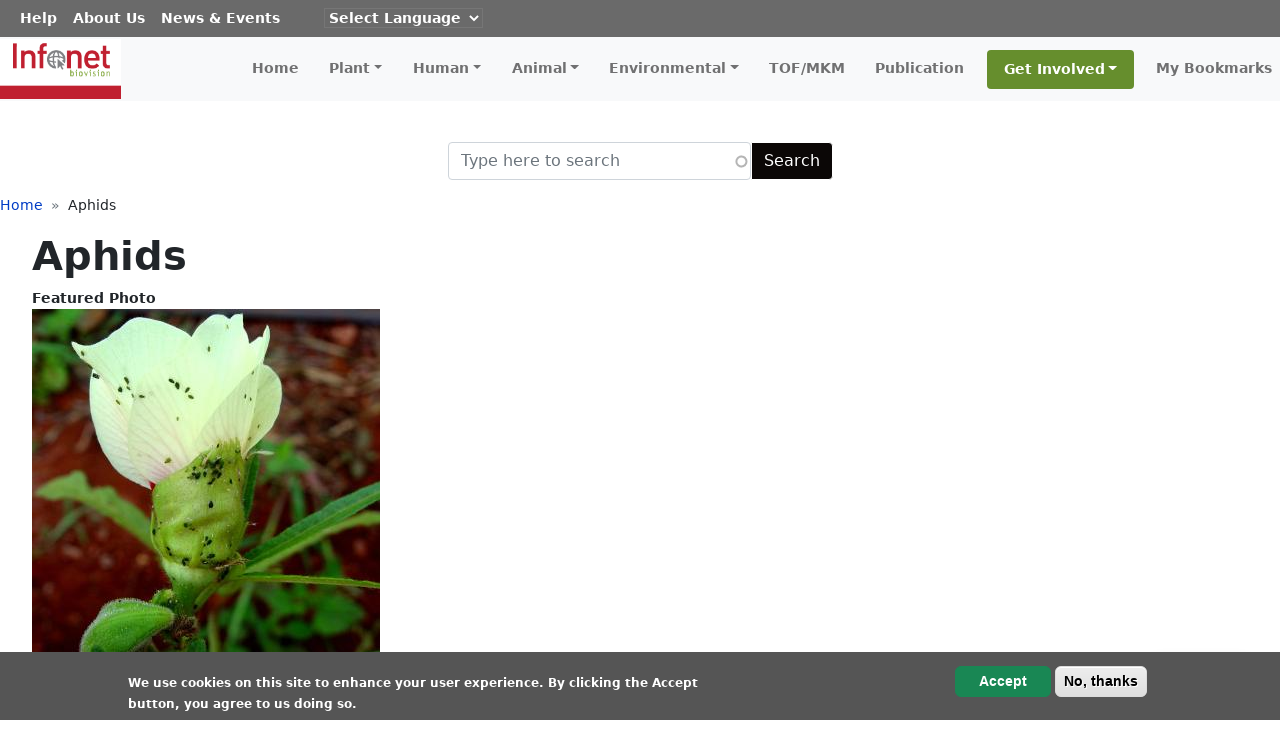

--- FILE ---
content_type: text/html; charset=UTF-8
request_url: https://infonet-biovision.org/PlantHealth/MinorPests/aphids-28
body_size: 26019
content:

<!DOCTYPE html>
<html lang="en" dir="ltr" prefix="content: http://purl.org/rss/1.0/modules/content/  dc: http://purl.org/dc/terms/  foaf: http://xmlns.com/foaf/0.1/  og: http://ogp.me/ns#  rdfs: http://www.w3.org/2000/01/rdf-schema#  schema: http://schema.org/  sioc: http://rdfs.org/sioc/ns#  sioct: http://rdfs.org/sioc/types#  skos: http://www.w3.org/2004/02/skos/core#  xsd: http://www.w3.org/2001/XMLSchema# " class="h-100">
  <head>
    <meta charset="utf-8" />
<noscript><style>form.antibot * :not(.antibot-message) { display: none !important; }</style>
</noscript><script async src="https://www.googletagmanager.com/gtag/js?id=G-QM8EQ26L4Q"></script>
<script>window.dataLayer = window.dataLayer || [];function gtag(){dataLayer.push(arguments)};gtag("js", new Date());gtag("set", "developer_id.dMDhkMT", true);gtag("config", "G-QM8EQ26L4Q", {"groups":"default","page_placeholder":"PLACEHOLDER_page_location"});</script>
<link rel="canonical" href="https://infonet-biovision.org/PlantHealth/MinorPests/aphids-28" />
<script>var pfHeaderImgUrl = '';var pfHeaderTagline = '';var pfdisableClickToDel  = ;var pfHideImages = ;var pfImageDisplayStyle = '';var pfDisablePDF = ;var pfDisableEmail = ;var pfDisablePrint = ;var pfCustomCSS = '';var pfPlatform = 'Drupal 8';(function(){var js, pf;pf = document.createElement('script');pf.type = 'text/javascript';pf.src='//cdn.printfriendly.com/printfriendly.js';document.getElementsByTagName('head')[0].appendChild(pf)})();</script>
<meta name="Generator" content="Drupal 9 (https://www.drupal.org)" />
<meta name="MobileOptimized" content="width" />
<meta name="HandheldFriendly" content="true" />
<meta name="viewport" content="width=device-width, initial-scale=1.0" />
<style>div#sliding-popup, div#sliding-popup .eu-cookie-withdraw-banner, .eu-cookie-withdraw-tab {background: #555555} div#sliding-popup.eu-cookie-withdraw-wrapper { background: transparent; } #sliding-popup h1, #sliding-popup h2, #sliding-popup h3, #sliding-popup p, #sliding-popup label, #sliding-popup div, .eu-cookie-compliance-more-button, .eu-cookie-compliance-secondary-button, .eu-cookie-withdraw-tab { color: #FFF;} .eu-cookie-withdraw-tab { border-color: #FFF;}
      .disagree-button.eu-cookie-compliance-more-button:focus,
      .eu-cookie-compliance-agree-button:focus,
      .eu-cookie-compliance-default-button:focus,
      .eu-cookie-compliance-hide-button:focus,
      .eu-cookie-compliance-more-button-thank-you:focus,
      .eu-cookie-withdraw-button:focus,
      .eu-cookie-compliance-save-preferences-button:focus { outline: 3px solid #f00; }</style>
<link rel="icon" href="/sites/default/files/infonet_reloaded_0.png" type="image/png" />
<link rel="alternate" hreflang="und" href="https://infonet-biovision.org/PlantHealth/MinorPests/aphids-28" />
<script>window.a2a_config=window.a2a_config||{};a2a_config.callbacks=[];a2a_config.overlays=[];a2a_config.templates={};</script>

    <title>Aphids | Infonet Biovision Home.</title>
    <link rel="stylesheet" media="all" href="/sites/default/files/css/css_i8QAcmKZ4-kD2xOjwZs_G3rMOnLlCi8EkSRa91OYgjA.css" />
<link rel="stylesheet" media="all" href="/sites/default/files/css/css_VnL4X5Ae3Zi8DOPk07CVgIGy3EvPbpt1G1HrRHVq5fg.css" />
<link rel="stylesheet" media="all" href="/sites/default/files/css/css_OMAWs3KoFYtdGoqQtcnLTRXKE12wgteP5e9KbX8OXkY.css" />
<link rel="stylesheet" media="all" href="/sites/default/files/css/css_Pu5P5RD_D8wuevFbpaMM0UWuWf3VJRhB5noaZlV2z5U.css" />
<link rel="stylesheet" media="all" href="/sites/default/files/css/css_5RzEOJZF2PBkuGNSbOwxQPBLVf0fTAJxLYnTblY4C2k.css" />

    <script src="/sites/default/files/js/js_-obZvqtqO2lRvZEZq_RZhbVtAIAOAnR9t09ZSoFsa-M.js"></script>
<script src="/core/assets/vendor/modernizr/modernizr.min.js?v=3.11.7"></script>
<script src="/core/misc/modernizr-additional-tests.js?v=3.11.7"></script>

  </head>
  <body class="toolbar-icon-9 toolbar-tray-open toolbar-horizontal toolbar-fixed toolbar-loading path-node page-node-type-plant-pests   d-flex flex-column h-100">
        <a href="#main-content" class="visually-hidden focusable skip-link">
      Skip to main content
    </a>
    <div id="toolbar-administration" role="group" aria-label="Site administration toolbar" class="toolbar">
  <nav id="toolbar-bar" role="navigation" aria-label="Toolbar items" class="toolbar-bar clearfix">
    <h2 class="visually-hidden">Toolbar items</h2>
                <div class="home-toolbar-tab toolbar-tab">
        <a href="/" title="Return to site content" class="toolbar-icon toolbar-icon-escape-admin toolbar-item" data-toolbar-escape-admin>Back to site</a>
        <div><nav class="toolbar-lining clearfix" role="navigation"></nav></div>      </div>
                <div class="toolbar-tab">
        <a href="/admin" title="Admin menu" class="toolbar-icon toolbar-icon-menu trigger toolbar-item" data-drupal-subtrees="" id="toolbar-item-administration" data-toolbar-tray="toolbar-item-administration-tray" role="button" aria-pressed="false">Manage</a>
        <div id="toolbar-item-administration-tray" data-toolbar-tray="toolbar-item-administration-tray" class="toolbar-tray"><nav class="toolbar-lining clearfix" role="navigation" aria-label="Administration menu"><h3 class="toolbar-tray-name visually-hidden">Administration menu</h3><div class="toolbar-menu-administration"><ul class="toolbar-menu"><li class="menu-item menu-item--expanded"><a href="/" class="toolbar-icon toolbar-icon-admin-toolbar-tools-help" title="" data-drupal-link-system-path="&lt;front&gt;">Tools</a></li></ul></div></nav></div>      </div>
                <div class="toolbar-tab">
        
        <div><nav class="toolbar-lining clearfix" role="navigation"></nav></div>      </div>
                <div class="toolbar-tab">
        <a href="/" title="Mobile" class="toolbar-icon toolbar-icon-toolbar-menu toolbar-icon-toolbar-menu-menu trigger toolbar-item" data-drupal-subtrees="" id="toolbar-item-toolbar-menu-menu" data-toolbar-tray="toolbar-item-toolbar-menu-menu-tray" role="button" aria-pressed="false">Mobile</a>
        <div id="toolbar-item-toolbar-menu-menu-tray" data-toolbar-tray="toolbar-item-toolbar-menu-menu-tray" class="toolbar-tray"><nav class="toolbar-lining clearfix" role="navigation" aria-label="Mobile actions"><h3 class="toolbar-tray-name visually-hidden">Mobile actions</h3><div class="toolbar-menu-administration"><ul class="toolbar-menu"><li class="menu-item"><a href="/" class="toolbar-icon toolbar-icon-link-toolbar-menu toolbar-icon-link-toolbar-menu-menu-link-content-01efc4b6-cd30-4b65-a90a-d8f7478dd306" title="Home" data-drupal-link-system-path="&lt;front&gt;">Home</a></li><li class="menu-item menu-item--expanded"><a href="/" title="Plant" class="toolbar-icon toolbar-icon-link-toolbar-menu toolbar-icon-link-toolbar-menu-menu-link-content-83a456f9-870d-4b9e-b3f7-844679510a31" data-drupal-link-system-path="&lt;front&gt;">Plant</a><ul class="toolbar-menu"><li class="menu-item menu-item--expanded"><a href="/crops-fruits-vegetables" data-drupal-link-system-path="crops-fruits-vegetables">Crops Fruits &amp; Vegetables</a><ul class="toolbar-menu"><li class="menu-item"><a href="/crops-fruits-vegetables/avocados-revised" data-drupal-link-system-path="node/28274">Avocados </a></li><li class="menu-item"><a href="/crops-fruits-vegetables/bananas-revised" data-drupal-link-system-path="node/28275">Bananas</a></li><li class="menu-item"><a href="/crops-fruits-vegetables/beans-revised" data-drupal-link-system-path="node/28276">Beans</a></li><li class="menu-item"><a href="/crops-fruits-vegetables/cabbagekalesother-brassicas-revised" data-drupal-link-system-path="node/28277">Cabbage/Kale-Brassicas</a></li><li class="menu-item"><a href="/crops-fruits-vegetables/carrot-revised" data-drupal-link-system-path="node/28278">Carrot</a></li><li class="menu-item"><a href="/crops-fruits-vegetables/cashew-revised" data-drupal-link-system-path="node/28279">Cashew</a></li><li class="menu-item"><a href="/crops-fruits-vegetables/cassava-revised" data-drupal-link-system-path="node/28280">Cassava</a></li><li class="menu-item"><a href="/crops-fruits-vegetables/citrus-plants-revised" data-drupal-link-system-path="node/28281">Citrus-plant</a></li><li class="menu-item"><a href="/crops-fruits-vegetables/cocoa-revised" data-drupal-link-system-path="node/28359">Cocoa</a></li><li class="menu-item"><a href="/crops-fruits-vegetables/coconut-revised" data-drupal-link-system-path="node/28283">Coconut</a></li><li class="menu-item"><a href="/crops-fruits-vegetables/coffee-revised" data-drupal-link-system-path="node/28284">Coffee</a></li><li class="menu-item"><a href="/crops-fruits-vegetables/cotton-revised" data-drupal-link-system-path="node/28285">Cotton</a></li><li class="menu-item"><a href="/crops-fruits-vegetables/cucumber-revised" data-drupal-link-system-path="node/28288">Cucumber</a></li><li class="menu-item"><a href="/crops-fruits-vegetables/eggplant-revised" data-drupal-link-system-path="node/28289">Eggplant</a></li><li class="menu-item"><a href="/crops-fruits-vegetables/green-gram-revised" data-drupal-link-system-path="node/28290">Green gram</a></li><li class="menu-item"><a href="/crops-fruits-vegetables/groundnut-revised" data-drupal-link-system-path="node/28291">Groundnut</a></li><li class="menu-item"><a href="/crops-fruits-vegetables/maize-revised" data-drupal-link-system-path="node/28292">Maize</a></li><li class="menu-item"><a href="/crops-fruits-vegetables/maize-seed-production-revised" data-drupal-link-system-path="node/28293">Maize Seed Production</a></li><li class="menu-item"><a href="/crops-fruits-vegetables/mango-revised" data-drupal-link-system-path="node/28294">Mango</a></li><li class="menu-item"><a href="/crops-fruits-vegetables/millet-revised" data-drupal-link-system-path="node/28295">Millet</a></li><li class="menu-item"><a href="/crops-fruits-vegetables/mushrooms-revised" data-drupal-link-system-path="node/28296">Mushrooms</a></li><li class="menu-item"><a href="/crops-fruits-vegetables/okra-revised" data-drupal-link-system-path="node/28299">Okra</a></li><li class="menu-item"><a href="/crops-fruits-vegetables/onion-revised" data-drupal-link-system-path="node/28300">Onion</a></li><li class="menu-item"><a href="/crops-fruits-vegetables/papaya-revised" data-drupal-link-system-path="node/28301">Papaya</a></li><li class="menu-item"><a href="/crops-fruits-vegetables/passion-fruit-revised" data-drupal-link-system-path="node/28302">Passion fruit</a></li><li class="menu-item"><a href="/crops-fruits-vegetables/peas-revised" data-drupal-link-system-path="node/28303">Peas</a></li><li class="menu-item"><a href="/crops-fruits-vegetables/peppers-revised" data-drupal-link-system-path="node/28304">Peppers</a></li><li class="menu-item"><a href="/crops-fruits-vegetables/pigeon-pea-revised" data-drupal-link-system-path="node/28305">Pigeon pea</a></li><li class="menu-item"><a href="/crops-fruits-vegetables/pineapple-revised" data-drupal-link-system-path="node/28306">Pineapple</a></li><li class="menu-item"><a href="/crops-fruits-vegetables/potato-revised" data-drupal-link-system-path="node/28307">Potato</a></li><li class="menu-item"><a href="/crops-fruits-vegetables/potato-seed-production-revised" data-drupal-link-system-path="node/28308">Potato Seed Production</a></li><li class="menu-item"><a href="/crops-fruits-vegetables/pumpkin-revised" data-drupal-link-system-path="node/28309">Pumpkin</a></li><li class="menu-item"><a href="/crops-fruits-vegetables/rice-revised" data-drupal-link-system-path="node/28310">Rice</a></li><li class="menu-item"><a href="/crops-fruits-vegetables/sesame-revised" data-drupal-link-system-path="node/28311">Sesame</a></li><li class="menu-item"><a href="/crops-fruits-vegetables/sorghum-revised" data-drupal-link-system-path="node/28312">Sorghum</a></li><li class="menu-item"><a href="/crops-fruits-vegetables/soybean-under-development" data-drupal-link-system-path="node/28313">Soybean</a></li><li class="menu-item"><a href="/crops-fruits-vegetables/spinach" data-drupal-link-system-path="node/28315">Spinach</a></li><li class="menu-item"><a href="/crops-fruits-vegetables/sugarcane" data-drupal-link-system-path="node/28316">Sugarcane</a></li><li class="menu-item"><a href="/crops-fruits-vegetables/sweet-potato" data-drupal-link-system-path="node/28317">Sweet Potato</a></li><li class="menu-item"><a href="/crops-fruits-vegetables/tea" data-drupal-link-system-path="node/28318">Tea</a></li><li class="menu-item"><a href="/crops-fruits-vegetables/teff" data-drupal-link-system-path="node/28319">Teff</a></li><li class="menu-item"><a href="/crops-fruits-vegetables/tomato" data-drupal-link-system-path="node/28320">Tomato</a></li><li class="menu-item"><a href="/crops-fruits-vegetables/watermelon" data-drupal-link-system-path="node/28321">Watermelon</a></li><li class="menu-item"><a href="/crops-fruits-vegetables/wheat" data-drupal-link-system-path="node/28322">Wheat</a></li><li class="menu-item"><a href="/crops-fruits-vegetables/yam" data-drupal-link-system-path="node/28323">Yam</a></li><li class="menu-item"><a href="/crops-fruits-vegetables/zucchini-courgette" data-drupal-link-system-path="node/28324">Zucchini Courgette</a></li></ul></li><li class="menu-item menu-item--expanded"><a href="/indigenous-plants" title="Indigenous Vegetables" data-drupal-link-system-path="indigenous-plants">Indigenous Vegetables</a><ul class="toolbar-menu"><li class="menu-item"><a href="/indigenous-plants/african-eggplant-new" data-drupal-link-system-path="node/35441">African eggplant</a></li><li class="menu-item"><a href="/indigenous-plants/african-nightshade-revised" data-drupal-link-system-path="node/28271">African Nightshade</a></li><li class="menu-item"><a href="/indigenous-plants/amaranth-revised" data-drupal-link-system-path="node/28272">Amaranth</a></li><li class="menu-item"><a href="/indigenous-plants/baobab-leaves-revised" data-drupal-link-system-path="node/35410">Baobab Leaves</a></li><li class="menu-item"><a href="/indigenous-plants/bean-leaves-new" data-drupal-link-system-path="node/35411">Bean Leaves</a></li><li class="menu-item"><a href="/crops-fruits-vegetables/bitter-leaf-new" data-drupal-link-system-path="node/35453">Bitter leaf</a></li><li class="menu-item"><a href="/indigenous-plants/bitter-lettuce-new" data-drupal-link-system-path="node/35455">Bitter lettuce</a></li><li class="menu-item"><a href="/indigenous-plants/blackjack-new" data-drupal-link-system-path="node/35442">Blackjack</a></li><li class="menu-item"><a href="/indigenous-plants/cassava-leaves-new" data-drupal-link-system-path="node/35443">Cassava Leaves </a></li><li class="menu-item"><a href="/indigenous-plants/cowpea-revised" data-drupal-link-system-path="node/35437">Cowpea</a></li><li class="menu-item"><a href="/indigenous-plants/crotalaria-new" data-drupal-link-system-path="node/35439">Crotalaria</a></li><li class="menu-item"><a href="/crops-fruits-vegetables/ethiopian-kale-kanzirakansera-new" data-drupal-link-system-path="node/35452">Ethiopian Kale</a></li><li class="menu-item"><a href="/indigenous-plants/gnetum-new" data-drupal-link-system-path="node/35440">Gnetum</a></li><li class="menu-item"><a href="/indigenous-plants/jute-mallow-new" data-drupal-link-system-path="node/35458">Jute Mallow</a></li><li class="menu-item"><a href="/indigenous-plants/malabar-spinach-nderema-new" data-drupal-link-system-path="node/35456">Malabar spinach</a></li><li class="menu-item"><a href="/indigenous-plants/pumpkin-leaves-new" data-drupal-link-system-path="node/35459">Pumpkin leaves</a></li><li class="menu-item"><a href="/indigenous-plants/spider-plant-revised" data-drupal-link-system-path="node/28314">Spider plant</a></li><li class="menu-item"><a href="/indigenous-plants/stinging-nettle-new" data-drupal-link-system-path="node/35454">Stinging Nettle</a></li><li class="menu-item"><a href="/indigenous-plants/sweet-potato-leaves-new" data-drupal-link-system-path="node/35460">Sweet potato leaves</a></li><li class="menu-item"><a href="/indigenous-plants/waterleaf-new" data-drupal-link-system-path="node/35457">Waterleaf</a></li></ul></li><li class="menu-item menu-item--expanded"><a href="/plant_pests" data-drupal-link-system-path="plant_pests">Pests &amp; Diseases</a><ul class="toolbar-menu"><li class="menu-item"><a href="/plant_pests/african-armyworm" data-drupal-link-system-path="node/28463">African armyworm</a></li><li class="menu-item"><a href="/plant_pests/african-bollworm" data-drupal-link-system-path="node/28464">African bollworm</a></li><li class="menu-item"><a href="/plant_pests/african-cassava-mosaic-virus-acmv" data-drupal-link-system-path="node/28465">African cassava mosaic virus</a></li><li class="menu-item"><a href="/plant_pests/african-maize-stalkborer" data-drupal-link-system-path="node/28466">African maize stalkborer</a></li><li class="menu-item"><a href="/plant_pests/anthracnose" data-drupal-link-system-path="node/28467">Anthracnose</a></li><li class="menu-item"><a href="/plant_pests/aphids" data-drupal-link-system-path="node/28468">Aphids</a></li><li class="menu-item"><a href="/plant_pests/bacterial-wilt" data-drupal-link-system-path="node/28469">Bacterial wilt</a></li><li class="menu-item"><a href="/plant_pests/bagrada-bug" data-drupal-link-system-path="node/28470">Bagrada bug</a></li><li class="menu-item"><a href="/plant_pests/banana-weevil" data-drupal-link-system-path="node/28471">Banana weevil</a></li><li class="menu-item"><a href="/plant_pests/black-rot" data-drupal-link-system-path="node/28472">Black rot</a></li><li class="menu-item"><a href="/plant_pests/broomrape" data-drupal-link-system-path="node/28473">Broomrape</a></li><li class="menu-item"><a href="/plant_pests/cabbage-looper" data-drupal-link-system-path="node/28474">Cabbage looper</a></li><li class="menu-item"><a href="/plant_pests/cabbage-moth" data-drupal-link-system-path="node/28475">Cabbage moth</a></li><li class="menu-item"><a href="/plant_pests/cabbage-webworm" data-drupal-link-system-path="node/28476">Cabbage webworm</a></li><li class="menu-item"><a href="/plant_pests/couch-grass" data-drupal-link-system-path="node/28477">Couch grass</a></li><li class="menu-item"><a href="/plant_pests/cowpea-seed-beetle" data-drupal-link-system-path="node/28478">Cowpea seed beetle</a></li><li class="menu-item"><a href="/plant_pests/cutworms" data-drupal-link-system-path="node/28479">Cutworms</a></li><li class="menu-item"><a href="/plant_pests/damping-diseases" data-drupal-link-system-path="node/28480">Damping-off diseases</a></li><li class="menu-item"><a href="/plant_pests/diamondback-moth-dbm" data-drupal-link-system-path="node/28481">Diamondback moth</a></li><li class="menu-item"><a href="/plant_pests/dodder" data-drupal-link-system-path="node/28482">Dodder</a></li><li class="menu-item"><a href="/plant_pests/downy-mildew" data-drupal-link-system-path="node/28483">Downy mildew</a></li><li class="menu-item"><a href="/plant_pests/early-blight" data-drupal-link-system-path="node/28484">Early blight</a></li><li class="menu-item"><a href="/plant_pests/fruit-flies" data-drupal-link-system-path="node/28485">Fruit flies</a></li><li class="menu-item"><a href="/plant_pests/fusarium-wilt" data-drupal-link-system-path="node/28486">Fusarium wilt</a></li><li class="menu-item"><a href="/plant_pests/larger-grain-borer-lgb" data-drupal-link-system-path="node/28487">Larger grain borer</a></li><li class="menu-item"><a href="/plant_pests/late-blight" data-drupal-link-system-path="node/28488">Late blight</a></li><li class="menu-item"><a href="/plant_pests/leafmining-flies-leafminers" data-drupal-link-system-path="node/28489">Leafmining flies</a></li><li class="menu-item"><a href="/plant_pests/mango-seed-weevil" data-drupal-link-system-path="node/28490">Mango seed weevil</a></li><li class="menu-item"><a href="/plant_pests/mealybugs" data-drupal-link-system-path="node/28491">Mealybugs</a></li><li class="menu-item"><a href="/plant_pests/powdery-mildew" data-drupal-link-system-path="node/28492">Powdery mildew</a></li><li class="menu-item"><a href="/plant_pests/root-knot-nematodes" data-drupal-link-system-path="node/28495">Root-knot nematodes</a></li><li class="menu-item"><a href="/plant_pests/sedges" data-drupal-link-system-path="node/28496">Sedges</a></li><li class="menu-item"><a href="/plant_pests/snails-giant-east-african-snail" data-drupal-link-system-path="node/28497">Snails</a></li><li class="menu-item"><a href="/plant_pests/spider-mites" data-drupal-link-system-path="node/28498">Spider mites</a></li><li class="menu-item"><a href="/plant_pests/spotted-stemborer" data-drupal-link-system-path="node/28499">Spotted stemborer</a></li><li class="menu-item"><a href="/plant_pests/storage-pests" data-drupal-link-system-path="node/28500">Storage pests</a></li><li class="menu-item"><a href="/plant_pests/sweet-potato-weevil" data-drupal-link-system-path="node/28501">Sweet potato weevil</a></li><li class="menu-item"><a href="/plant_pests/termites" data-drupal-link-system-path="node/28502">Termites</a></li><li class="menu-item"><a href="/plant_pests/thrips" data-drupal-link-system-path="node/28503">Thrips</a></li><li class="menu-item"><a href="/plant_pests/turnip-mosaic-virus-tumv" data-drupal-link-system-path="node/28508">Turnip Mosaic</a></li><li class="menu-item"><a href="/plant_pests/weeds" data-drupal-link-system-path="node/28509">Weeds</a></li><li class="menu-item"><a href="/plant_pests/whiteflies" data-drupal-link-system-path="node/28510">Whiteflies</a></li></ul></li><li class="menu-item menu-item--expanded"><a href="/medicinal-plants" data-drupal-link-system-path="medicinal-plants">Medicinal Plants</a><ul class="toolbar-menu"><li class="menu-item"><a href="/medicinal-plants/mondia" data-drupal-link-system-path="node/5206">Mondia</a></li><li class="menu-item"><a href="/medicinal-plants/artemisia" data-drupal-link-system-path="node/5207">Artemisia</a></li><li class="menu-item"><a href="/medicinal-plants/moringa" data-drupal-link-system-path="node/5208">Moringa</a></li><li class="menu-item"><a href="/medicinal-plants/neem" data-drupal-link-system-path="node/5209">Neem </a></li><li class="menu-item"><a href="/medicinal-plants/ocimum-kilimandscharicum" data-drupal-link-system-path="node/5210">Ocimum kilimandscharicum</a></li><li class="menu-item"><a href="/medicinal-plants/pelargonium" data-drupal-link-system-path="node/5211">Pelargonium </a></li><li class="menu-item"><a href="/medicinal-plants/prunus-africana" data-drupal-link-system-path="node/5212">Prunus africana</a></li><li class="menu-item"><a href="/medicinal-plants/sutherlandia" data-drupal-link-system-path="node/5213">Sutherlandia</a></li><li class="menu-item"><a href="/medicinal-plants/tamarind" data-drupal-link-system-path="node/5214">Tamarind</a></li></ul></li><li class="menu-item menu-item--expanded"><a href="/fruit-veg-processing" data-drupal-link-system-path="fruit-veg-processing">Fruits and Vegetable Processing</a><ul class="toolbar-menu"><li class="menu-item"><a href="/fruit-veg-processing/methods-tomato-preservation" data-drupal-link-system-path="node/5203">Tomato Preservation</a></li><li class="menu-item"><a href="/fruit-veg-processing/vegetable-preserves" data-drupal-link-system-path="node/5204">Vegetable Preserves</a></li><li class="menu-item"><a href="/fruit-veg-processing/drying-fruit-and-vegetables" data-drupal-link-system-path="node/5205">Drying of fruit and vegetables </a></li></ul></li><li class="menu-item menu-item--expanded"><a href="/natural-pest-control" data-drupal-link-system-path="natural-pest-control">Natural Pest Control</a><ul class="toolbar-menu"><li class="menu-item"><a href="/natural-pest-control/biopesticides-kenya" data-drupal-link-system-path="node/5215">Biopesticides in Kenya </a></li><li class="menu-item"><a href="/natural-pest-control/bio-pesticide-bt-bacillus-thuringiensis" data-drupal-link-system-path="node/5217">Bio-pesticide</a></li><li class="menu-item"><a href="/natural-pest-control/bio-fumigation" data-drupal-link-system-path="node/5216">Bio fumigation</a></li><li class="menu-item"><a href="/natural-pest-control/copper-fungicides-kenya" data-drupal-link-system-path="node/5218">Copper fungicides</a></li><li class="menu-item"><a href="/natural-pest-control/flour-preparation" data-drupal-link-system-path="node/5219">Flour preparation</a></li><li class="menu-item"><a href="/natural-pest-control/hot-water-treatment" data-drupal-link-system-path="node/5220">Hot water treatment </a></li><li class="menu-item"><a href="/natural-pest-control/natural-enemies" data-drupal-link-system-path="node/5221">Natural enemies</a></li><li class="menu-item"><a href="/natural-pest-control/plant-extract-garlic" data-drupal-link-system-path="node/5222">Garlic</a></li><li class="menu-item"><a href="/natural-pest-control/plant-extract-neem" data-drupal-link-system-path="node/5223">Neem</a></li><li class="menu-item"><a href="/natural-pest-control/plant-extract-pyrethrum" data-drupal-link-system-path="node/5224">Pyrethrum</a></li><li class="menu-item"><a href="/natural-pest-control/plants-crop-protection-properties" data-drupal-link-system-path="node/5225">Plants with crop protection properties</a></li><li class="menu-item"><a href="/natural-pest-control/soap-spray" data-drupal-link-system-path="node/5226">Soap spray</a></li><li class="menu-item"><a href="/natural-pest-control/solarisation" data-drupal-link-system-path="node/5227">Solarisation</a></li><li class="menu-item"><a href="/natural-pest-control/sulphur-pesticides-kenya" data-drupal-link-system-path="node/5228">Sulphur pesticides</a></li><li class="menu-item"><a href="/natural-pest-control/traps-and-bagging" data-drupal-link-system-path="node/5229">Traps and Bagging</a></li></ul></li><li class="menu-item menu-item--expanded"><a href="/cultural-control" data-drupal-link-system-path="cultural-control">Cultural Practices</a><ul class="toolbar-menu"><li class="menu-item"><a href="/cultural-control/introduction-organic-plant-nutrition" data-drupal-link-system-path="node/5194">Introduction to organic plant nutrition </a></li><li class="menu-item"><a href="/cultural-control/composting" data-drupal-link-system-path="node/5195">Composting</a></li><li class="menu-item"><a href="/cultural-control/field-sanitation" data-drupal-link-system-path="node/5196">Field sanitation </a></li><li class="menu-item"><a href="/cultural-control/green-manure-cover-crop-legumes" data-drupal-link-system-path="node/5197">Green Manure </a></li><li class="menu-item"><a href="/cultural-control/crop-rotation" data-drupal-link-system-path="node/5198">Crop rotation</a></li><li class="menu-item"><a href="/cultural-control/intercropping-and-push-pull" data-drupal-link-system-path="node/5199">Intercropping </a></li><li class="menu-item"><a href="/cultural-control/mulching" data-drupal-link-system-path="node/5200">Mulching</a></li><li class="menu-item"><a href="/cultural-control/conservation-tillage-systems" data-drupal-link-system-path="node/5201">Conservation tillage</a></li><li class="menu-item"><a href="/cultural-control/weed-management" data-drupal-link-system-path="node/5202">Weed management</a></li><li class="menu-item"><a href="/PlantHealth/organic-fertilizers-and-stimulants">Organic fertilizers and stimulants</a></li></ul></li></ul></li><li class="menu-item menu-item--expanded"><a href="/" title="Human" class="toolbar-icon toolbar-icon-link-toolbar-menu toolbar-icon-link-toolbar-menu-menu-link-content-a686c663-8f49-4907-970c-30f994be4bfe" data-drupal-link-system-path="&lt;front&gt;">Human</a><ul class="toolbar-menu"><li class="menu-item menu-item--expanded"><a href="/healthy-food" data-drupal-link-system-path="healthy-food">Healthy Food</a><ul class="toolbar-menu"><li class="menu-item"><a href="/healthy-food/introduction-nutrition" data-drupal-link-system-path="node/5959">Introduction into Nutrition</a></li><li class="menu-item"><a href="/healthy-food/your-digestive-system-and-how-it-works" data-drupal-link-system-path="node/5960">Your Digestive System</a></li><li class="menu-item"><a href="/healthy-food/carbohydrates" data-drupal-link-system-path="node/5961">Carbohydrates</a></li><li class="menu-item"><a href="/healthy-food/proteins" data-drupal-link-system-path="node/5970">Proteins</a></li><li class="menu-item"><a href="/healthy-food/fats-human-health" data-drupal-link-system-path="node/5962">Fats in Human Health </a></li><li class="menu-item"><a href="/healthy-food/vitamins" data-drupal-link-system-path="node/5971">Vitamins</a></li><li class="menu-item"><a href="/healthy-food/micronutrients" data-drupal-link-system-path="node/5964">Micronutrients</a></li><li class="menu-item"><a href="/healthy-food/minerals" data-drupal-link-system-path="node/5965">Minerals</a></li><li class="menu-item"><a href="/healthy-food/feeding-your-baby" data-drupal-link-system-path="node/5963">Feeding your baby</a></li><li class="menu-item"><a href="/healthy-food/nutrition-hiv-positive" data-drupal-link-system-path="node/5966">Nutrition for HIV Positive</a></li><li class="menu-item"><a href="/healthy-food/nutrition-adolescents" data-drupal-link-system-path="node/5967">Nutrition in Adolescents</a></li><li class="menu-item"><a href="/healthy-food/nutrition-pregnancy" data-drupal-link-system-path="node/5968">Nutrition in Pregnancy</a></li><li class="menu-item"><a href="/healthy-food/nutrition-elderly" data-drupal-link-system-path="node/5969">Nutrition for the Elderly</a></li></ul></li><li class="menu-item menu-item--expanded"><a href="/nutrition-related-diseases" data-drupal-link-system-path="nutrition-related-diseases">Nutrition Related Diseases</a><ul class="toolbar-menu"><li class="menu-item"><a href="/nutrition-related-diseases/allergies" data-drupal-link-system-path="node/5972">Allergies </a></li><li class="menu-item"><a href="/nutrition-related-diseases/anaemia" data-drupal-link-system-path="node/5973">Anaemia </a></li><li class="menu-item"><a href="/nutrition-related-diseases/ariboflavinosis-vit-b2-deficiency" data-drupal-link-system-path="node/5974">Ariboflavinosis</a></li><li class="menu-item"><a href="/nutrition-related-diseases/beriberi-vitamin-b1-deficiency" data-drupal-link-system-path="node/5975">Beriberi</a></li><li class="menu-item"><a href="/nutrition-related-diseases/constipation" data-drupal-link-system-path="node/5976">Constipation</a></li><li class="menu-item"><a href="/nutrition-related-diseases/diabetes" data-drupal-link-system-path="node/5977">Diabetes</a></li><li class="menu-item"><a href="/nutrition-related-diseases/goiter-ea-iodine-deficiency" data-drupal-link-system-path="node/5978">Goiter</a></li><li class="menu-item"><a href="/nutrition-related-diseases/gouturic-acid" data-drupal-link-system-path="node/5979">Gout Uric Acid</a></li><li class="menu-item"><a href="/nutrition-related-diseases/high-cholesterol-hypercholestrolemia" data-drupal-link-system-path="node/5980">High Cholesterol</a></li><li class="menu-item"><a href="/nutrition-related-diseases/hypertension-high-blood-pressure" data-drupal-link-system-path="node/5981">Hypertension</a></li><li class="menu-item"><a href="/nutrition-related-diseases/indigestion-dyspepsia" data-drupal-link-system-path="node/5982">Indigestion</a></li><li class="menu-item"><a href="/nutrition-related-diseases/malnutrition" data-drupal-link-system-path="node/5983">Malnutrition</a></li><li class="menu-item"><a href="/nutrition-related-diseases/osteoporosis" data-drupal-link-system-path="node/5984">Osteoporosis </a></li><li class="menu-item"><a href="/nutrition-related-diseases/pellagra" data-drupal-link-system-path="node/5985">Pellagra</a></li><li class="menu-item"><a href="/nutrition-related-diseases/peptic-ulcer-disease" data-drupal-link-system-path="node/5986">Peptic Ulcer Disease</a></li><li class="menu-item"><a href="/nutrition-related-diseases/rickets-osteomalacia" data-drupal-link-system-path="node/5987">Rickets  Osteomalacia</a></li><li class="menu-item"><a href="/nutrition-related-diseases/scurvy" data-drupal-link-system-path="node/5988">Scurvy</a></li><li class="menu-item"><a href="/nutrition-related-diseases/vitamin-deficiency" data-drupal-link-system-path="node/5989">Vitamin A deficiency</a></li></ul></li><li class="menu-item menu-item--expanded"><a href="/insect-transmitted-diseases" data-drupal-link-system-path="insect-transmitted-diseases">Insect Transmitted Diseases</a><ul class="toolbar-menu"><li class="menu-item"><a href="/insect-transmitted-diseases/malaria" data-drupal-link-system-path="node/5990">Malaria</a></li></ul></li><li class="menu-item menu-item--expanded"><a href="/zoonotic-diseases" data-drupal-link-system-path="zoonotic-diseases">Zoonotic Diseases</a><ul class="toolbar-menu"><li class="menu-item"><a href="/zoonotic-diseases/introduction-what-are-zoonoses" data-drupal-link-system-path="node/5991">Introduction What are zoonoses?</a></li><li class="menu-item"><a href="/zoonotic-diseases/how-people-get-infected-transmission-risk-factors" data-drupal-link-system-path="node/5992">How people get infected</a></li><li class="menu-item"><a href="/zoonotic-diseases/impact-zoonoses-daily-life" data-drupal-link-system-path="node/5993">Impact of zoonoses on daily life</a></li><li class="menu-item"><a href="/zoonotic-diseases/how-prevent-occurrence-zoonotic-diseases" data-drupal-link-system-path="node/5994">Prevent occurrence of zoonotic diseases</a></li><li class="menu-item"><a href="/zoonotic-diseases/examples-zoonoses" data-drupal-link-system-path="node/5995">Examples of zoonoses</a></li><li class="menu-item"><a href="/zoonotic-diseases/corona-pandemic-2019-20" data-drupal-link-system-path="node/35137">Corona Pandemic</a></li><li class="menu-item"><a href="/zoonotic-diseases/challenges-controlling-zoonotic-diseases" data-drupal-link-system-path="node/5996">Controlling zoonotic diseases</a></li></ul></li><li class="menu-item menu-item--expanded"><a href="/hygiene-and-sanitation" data-drupal-link-system-path="hygiene-and-sanitation">Hygiene and Sanitation</a><ul class="toolbar-menu"><li class="menu-item"><a href="/hygiene-and-sanitation/introduction-hygiene-and-sanitation" data-drupal-link-system-path="node/26054">Introduction to Hygiene and Sanitation</a></li><li class="menu-item"><a href="/hygiene-and-sanitation/how-does-poor-sanitation-lead-health-problems" data-drupal-link-system-path="node/5998">How does poor sanitation lead to health problems </a></li><li class="menu-item"><a href="/hygiene-and-sanitation/hand-washing-soap-and-water" data-drupal-link-system-path="node/5999">Hand washing with soap and water</a></li><li class="menu-item"><a href="/hygiene-and-sanitation/planning-sanitation" data-drupal-link-system-path="node/6000">Planning for sanitation</a></li><li class="menu-item"><a href="/hygiene-and-sanitation/toilet-choice" data-drupal-link-system-path="node/6001">Toilet Choice</a></li></ul></li></ul></li><li class="menu-item menu-item--expanded"><a href="/" title="Animal" class="toolbar-icon toolbar-icon-link-toolbar-menu toolbar-icon-link-toolbar-menu-menu-link-content-64d11afb-3c29-4f21-9467-492e7eaa623b" data-drupal-link-system-path="&lt;front&gt;">Animal</a><ul class="toolbar-menu"><li class="menu-item menu-item--expanded"><a href="/animal-husbandry" data-drupal-link-system-path="animal-husbandry">Animal Husbandry &amp; Welfare</a><ul class="toolbar-menu"><li class="menu-item"><a href="/animal-husbandry/organic-norms-ifoam" data-drupal-link-system-path="node/5277">Organic Norms</a></li><li class="menu-item"><a href="/animal-husbandry/animal-health-promotion-welfare-and-disease-prevention-ifoam-norms" data-drupal-link-system-path="node/5276">Animal health promotion</a></li><li class="menu-item"><a href="/animal-husbandry/organic-animal-husbandry-breeding-housing-and-feeding-ifoam-norms" data-drupal-link-system-path="node/5279">Organic animal husbandry</a></li><li class="menu-item"><a href="/animal-husbandry/what-consider-when-choosing-keep-animals-ifoam" data-drupal-link-system-path="node/28325">What to consider when choosing to keep animals </a></li><li class="menu-item"><a href="/animal-husbandry/human-animal-relations-organic-agriculture-ifoam" data-drupal-link-system-path="node/5283">Human animal relations in organic agriculture</a></li><li class="menu-item"><a href="/animal-husbandry/disease-prevention-ticks-wounds-vaccination" data-drupal-link-system-path="node/5941">Disease Prevention</a></li><li class="menu-item"><a href="/animal-husbandry/holistic-disease-management-and-veterinary-treatment" data-drupal-link-system-path="node/5282">Holistic disease management and veterinary treatment</a></li><li class="menu-item"><a href="/animal-husbandry/calf-life-worth-living" data-drupal-link-system-path="node/5280">A calf life worth living</a></li><li class="menu-item"><a href="/animal-husbandry/animal-nutrition-and-feed-rations" data-drupal-link-system-path="node/5281">Animal nutrition and feed rations</a></li><li class="menu-item"><a href="/animal-husbandry/water-livestock" data-drupal-link-system-path="node/5284">Water for livestock</a></li><li class="menu-item"><a href="/animal-husbandry/drugs-livestock-treatment" data-drupal-link-system-path="node/5285">Drugs for livestock treatment</a></li><li class="menu-item"><a href="/animal-husbandry/tools-livestock-care-and-treatment" data-drupal-link-system-path="node/5286">Tools for livestock care and treatment</a></li><li class="menu-item"><a href="/animal-husbandry/record-keeping" data-drupal-link-system-path="node/5287">Record keeping </a></li></ul></li><li class="menu-item menu-item--expanded"><a href="/animal-species" data-drupal-link-system-path="animal-species">Animal Species &amp; Commercial Insects</a><ul class="toolbar-menu"><li class="menu-item"><a href="/animal-species/cattle-new-animal-welfare-standards" data-drupal-link-system-path="node/5288">Cattle</a></li><li class="menu-item"><a href="/animal-species/cattle-breeds-and-breeding" data-drupal-link-system-path="node/5289">Cattle breeds and Breeding</a></li><li class="menu-item"><a href="/animal-species/donkeys-new-animal-welfare-information" data-drupal-link-system-path="node/5294">Donkeys </a></li><li class="menu-item"><a href="/animal-species/chicken-new-animal-welfare-information" data-drupal-link-system-path="node/5292">Chicken</a></li><li class="menu-item"><a href="/animal-species/camels-new-animal-welfare-information" data-drupal-link-system-path="node/5291">Camels</a></li><li class="menu-item"><a href="/animal-species/sheep-new-animal-welfare-information" data-drupal-link-system-path="node/5301">Sheep</a></li><li class="menu-item"><a href="/animal-species/fish-farming-new-animal-welfare-information" data-drupal-link-system-path="node/5295">Fish farming</a></li><li class="menu-item"><a href="/animal-species/rabbits-new-animal-welfare-information" data-drupal-link-system-path="node/5300">Rabbits</a></li><li class="menu-item"><a href="/animal-species/geese-new-animal-welfare-information" data-drupal-link-system-path="node/5299">Geese</a></li><li class="menu-item"><a href="/animal-species/goats-new-animal-welfare-information" data-drupal-link-system-path="node/5296">Goats</a></li><li class="menu-item"><a href="/animal-species/pigs-new-animal-welfare-information" data-drupal-link-system-path="node/5298">Pigs</a></li><li class="menu-item"><a href="/animal-species/mulberry-silkworm" data-drupal-link-system-path="node/5297">Mulberry Silkworm</a></li><li class="menu-item"><a href="/animal-species/beekeeping" data-drupal-link-system-path="node/5290">Beekeeping</a></li><li class="menu-item"><a href="/animal-species/pets-dogs-new" data-drupal-link-system-path="node/35044">Pets: Dogs </a></li><li class="menu-item"><a href="/animal-species/pets-cats-new" data-drupal-link-system-path="node/35043">Pets: Cats</a></li></ul></li><li class="menu-item menu-item--expanded"><a href="/animal-health-and-disease" data-drupal-link-system-path="animal-health-and-disease">Animal Health &amp; Disease Management </a><ul class="toolbar-menu"><li class="menu-item"><a href="/animal-health-and-disease/diagnosis-animal-diseases-new" data-drupal-link-system-path="node/5947">Diagnosis-Animal-Diseases</a></li><li class="menu-item"><a href="/animal-health-and-disease/assisting-birth-cattle-goats-and-sheep-new" data-drupal-link-system-path="node/5944">Assisting-birth</a></li><li class="menu-item menu-item--expanded"><a href="/animal-health-and-disease/birth-and-reproduction-complications-new" data-drupal-link-system-path="node/5953">Birth-and-Reproduction</a><ul class="toolbar-menu"><li class="menu-item"><a href="/animal-health-and-disease/birth-and-reproduction-complications-new/retained-placenta" data-drupal-link-system-path="node/35228">Retained-placenta</a></li><li class="menu-item"><a href="/animal-health-and-disease/birth-and-reproduction-complications-new/milk-fever" data-drupal-link-system-path="node/35229">Milk-fever</a></li><li class="menu-item"><a href="/animal-health-and-disease/birth-and-reproduction-complications-new/Anoestrus" data-drupal-link-system-path="node/35230">Anoestrus</a></li><li class="menu-item"><a href="/animal-health-and-disease/birth-and-reproduction-complications-new/endometritis" data-drupal-link-system-path="node/35231">Endometritis</a></li><li class="menu-item"><a href="/animal-health-and-disease/birth-and-reproduction-complications-new/pyometra" data-drupal-link-system-path="node/35232">Pyometra</a></li><li class="menu-item"><a href="/animal-health-and-disease/birth-and-reproduction-complications-new/epivag" data-drupal-link-system-path="node/35233">Epivag</a></li><li class="menu-item"><a href="/animal-health-and-disease/birth-and-reproduction-complications-new/freemartinism" data-drupal-link-system-path="node/35234">Freemartinism</a></li><li class="menu-item"><a href="/animal-health-and-disease/birth-and-reproduction-complications-new/silent-heat" data-drupal-link-system-path="node/35235">Silent-heat</a></li><li class="menu-item"><a href="/animal-health-and-disease/birth-and-reproduction-complications-new/vibriosis" data-drupal-link-system-path="node/35237">Vibriosis</a></li><li class="menu-item"><a href="/animal-health-and-disease/birth-and-reproduction-complications-new/white-heifer-disease" data-drupal-link-system-path="node/35238">White-heifer-disease</a></li></ul></li><li class="menu-item menu-item--expanded"><a href="/animal-health-and-disease/abortion-and-stillbirth-new" data-drupal-link-system-path="node/5942">Abortion-and-stillbirth</a><ul class="toolbar-menu"><li class="menu-item"><a href="/animal-health-and-disease/abortion-and-stillbirth-new/abortions-caused-bacteria" data-drupal-link-system-path="node/35239">Abortions Caused by Bacteria</a></li><li class="menu-item"><a href="/animal-health-and-disease/abortion-and-stillbirth-new/viral-causes" data-drupal-link-system-path="node/35240">Viral Causes </a></li><li class="menu-item"><a href="/animal-health-and-disease/abortion-and-stillbirth-new/fungal-causes" data-drupal-link-system-path="node/35241">Fungal Causes</a></li><li class="menu-item"><a href="/animal-health-and-disease/abortion-and-stillbirth-new/protozoal-causes" data-drupal-link-system-path="node/35242">Protozoal Causes</a></li><li class="menu-item"><a href="/animal-health-and-disease/abortion-and-stillbirth-new/non-infectious-causes-abortion" data-drupal-link-system-path="node/35243">Non-infectious Causes of Abortion</a></li></ul></li><li class="menu-item"><a href="/animal-health-and-disease/brucellosis-new" data-drupal-link-system-path="node/5945">Brucellosis</a></li><li class="menu-item menu-item--expanded"><a href="/animal-health-and-disease/young-animals-calf-problems-new" data-drupal-link-system-path="node/5946">Young animals: Calf problems </a><ul class="toolbar-menu"><li class="menu-item"><a href="/animal-health-and-disease/abortion-and-stillbirth-new/calf-white-scours-diarrhoea" data-drupal-link-system-path="node/35244">Calf white scours</a></li><li class="menu-item"><a href="/animal-health-and-disease/abortion-and-stillbirth-new/calf-pneumonia" data-drupal-link-system-path="node/35245">Calf Pneumonia</a></li><li class="menu-item"><a href="/animal-health-and-disease/abortion-and-stillbirth-new/salmonellosis" data-drupal-link-system-path="node/35246">Salmonellosis </a></li><li class="menu-item"><a href="/animal-health-and-disease/abortion-and-stillbirth-new/Coccidiosis" data-drupal-link-system-path="node/35247">Coccidiosis</a></li><li class="menu-item"><a href="/animal-health-and-disease/abortion-and-stillbirth-new/navel-iii" data-drupal-link-system-path="node/35248">Navel III</a></li></ul></li><li class="menu-item menu-item--expanded"><a href="/animal-health-and-disease/young-animals-lamb-and-kids-problems-new" data-drupal-link-system-path="node/35034">Young animals: Lamb and Kids problems</a><ul class="toolbar-menu"><li class="menu-item"><a href="/animal-health-and-disease/young-animals-lamb-and-kids-problems-new/enterotoxaemia" data-drupal-link-system-path="node/35249">Enterotoxaemia</a></li><li class="menu-item"><a href="/animal-health-and-disease/young-animals-lamb-and-kids-problems-new/orf" data-drupal-link-system-path="node/35250">Orf</a></li></ul></li><li class="menu-item menu-item--expanded"><a href="/animal-health-and-disease/udder-health-and-mastitis-new" data-drupal-link-system-path="node/35038">Udder health and Mastitis</a><ul class="toolbar-menu"><li class="menu-item"><a href="/animal-health-and-disease/udder-health-and-mastitis-new/udder-health" data-drupal-link-system-path="node/35251">Udder Health</a></li><li class="menu-item"><a href="/animal-health-and-disease/udder-health-and-mastitis-new/Mastitis" data-drupal-link-system-path="node/35252">Mastitis</a></li></ul></li><li class="menu-item"><a href="/animal-health-and-disease/adult-respiratory-diseases-new" data-drupal-link-system-path="node/5943">Adult Respiratory Diseases</a></li><li class="menu-item menu-item--expanded"><a href="/animal-health-and-disease/eye-problems-new" data-drupal-link-system-path="node/5948">Eye problems </a><ul class="toolbar-menu"><li class="menu-item"><a href="/animal-health-and-disease/eye-problems-new/pink-eye" data-drupal-link-system-path="node/35224">Pink Eye</a></li><li class="menu-item"><a href="/animal-health-and-disease/eye-problems-new/eye-worms" data-drupal-link-system-path="node/35225">Eye Worms</a></li><li class="menu-item"><a href="/animal-health-and-disease/diarrhea-adults-new/enterotoxemia" data-drupal-link-system-path="node/35253">Enterotoxemia</a></li><li class="menu-item"><a href="/animal-health-and-disease/eye-problems-new/squamous-cell-carcinoma" data-drupal-link-system-path="node/35226">Squamous Cell Carcinoma</a></li><li class="menu-item"><a href="/animal-health-and-disease/eye-problems-new/Eye-Symptoms-as-Signs-of-Other-Diseases" data-drupal-link-system-path="node/35227">Eye Symptoms</a></li></ul></li><li class="menu-item"><a href="/animal-health-and-disease/new-castle-disease-new" data-drupal-link-system-path="node/5950">New Castle disease</a></li><li class="menu-item menu-item--expanded"><a href="/animal-health-and-disease/diarrhea-adults-new" data-drupal-link-system-path="node/35042">Diarrhea of adults</a><ul class="toolbar-menu"><li class="menu-item"><a href="/animal-health-and-disease/diarrhea-adults-new/peste-des-petits-ruminants-ppr-goat-and-sheep" data-drupal-link-system-path="node/35255">Peste Des Petits Ruminants</a></li></ul></li><li class="menu-item menu-item--expanded"><a href="/animal-health-and-disease/flies-and-mosquito-borne-diseases-new" data-drupal-link-system-path="node/5949">Flies and Mosquito Borne Diseases</a><ul class="toolbar-menu"><li class="menu-item"><a href="/animal-health-and-disease/flies-and-mosquito-borne-diseases-new/bluetongue" data-drupal-link-system-path="node/35256">Bluetongue</a></li><li class="menu-item"><a href="/animal-health-and-disease/flies-and-mosquito-borne-diseases-new/trypanosomiasis-nagana" data-drupal-link-system-path="node/35258">Trypanosomiasis / Nagana</a></li></ul></li><li class="menu-item menu-item--expanded"><a href="/animal-health-and-disease/nutritional-problems-new" data-drupal-link-system-path="node/5951">Nutritional Problems</a><ul class="toolbar-menu"><li class="menu-item"><a href="/animal-health-and-disease/nutritional-problems-new/vitamin-deficiency" data-drupal-link-system-path="node/35259">Vitamin Deficiency</a></li><li class="menu-item"><a href="/animal-health-and-disease/nutritional-problems-new/mineral-imbalance" data-drupal-link-system-path="node/35264">Mineral Imbalance</a></li><li class="menu-item"><a href="/animal-health-and-disease/nutritional-problems-new/ketosis-dairy-cows" data-drupal-link-system-path="node/35261">Ketosis in Dairy Cows</a></li><li class="menu-item"><a href="/animal-health-and-disease/nutritional-problems-new/vitamin-deficiency/acidosis-rumen">Acidosis of the Rumen</a></li></ul></li><li class="menu-item menu-item--expanded"><a href="/animal-health-and-disease/plant-and-other-poisoning-new" data-drupal-link-system-path="node/5952">Plant and Other Poisoning</a><ul class="toolbar-menu"><li class="menu-item"><a href="/animal-health-and-disease/plant-and-other-poisoning-new/plant-poisoning" data-drupal-link-system-path="node/35265">Plant Poisoning</a></li><li class="menu-item"><a href="/animal-health-and-disease/plant-and-other-poisoning-new/other-causes-poisoning-livestock" data-drupal-link-system-path="node/35267">Other Causes of Poisoning in Livestock</a></li></ul></li><li class="menu-item menu-item--expanded"><a href="/animal-health-and-disease/skin-problems-new" data-drupal-link-system-path="node/5954">Skin problems</a><ul class="toolbar-menu"><li class="menu-item"><a href="/animal-health-and-disease/skin-problems-new/elephant-skin-disease-besnoitiosis" data-drupal-link-system-path="node/35268">Elephant Skin Disease</a></li><li class="menu-item"><a href="/animal-health-and-disease/skin-problems-new/fly-strike" data-drupal-link-system-path="node/35269">Fly Strike</a></li><li class="menu-item"><a href="/animal-health-and-disease/skin-problems-new/horn-cancer" data-drupal-link-system-path="node/35270">Horn Cancer</a></li><li class="menu-item"><a href="/animal-health-and-disease/skin-problems-new/lsd" data-drupal-link-system-path="node/35271">Lumpy Skin Disease</a></li><li class="menu-item"><a href="/animal-health-and-disease/skin-problems-new/skin-problem-orf" data-drupal-link-system-path="node/35273">Skin Problem Orf</a></li><li class="menu-item"><a href="/animal-health-and-disease/skin-problems-new/photosensitization" data-drupal-link-system-path="node/35274">Photosensitization</a></li><li class="menu-item"><a href="/animal-health-and-disease/skin-problems-new/ringworm" data-drupal-link-system-path="node/35276">Ringworm</a></li><li class="menu-item"><a href="/animal-health-and-disease/skin-problems-new/skin-tumours-and-warts" data-drupal-link-system-path="node/35277">Skin Tumours and Warts</a></li><li class="menu-item"><a href="/animal-health-and-disease/skin-problems-new/worm-nodules-disease" data-drupal-link-system-path="node/35278">Worm Nodules Disease</a></li><li class="menu-item"><a href="/animal-health-and-disease/skin-problems-new/wounds-and-abscesses" data-drupal-link-system-path="node/35279">Wounds and Abscesses</a></li></ul></li><li class="menu-item menu-item--expanded"><a href="/animal-health-and-disease/tick-management-and-tick-borne-diseases-new" data-drupal-link-system-path="node/5956">Tick management and Tick Borne Diseases</a><ul class="toolbar-menu"><li class="menu-item"><a href="/animal-health-and-disease/tick-management-and-tick-borne-diseases-new/tick-borne-diseases-anaplasmosis" data-drupal-link-system-path="node/35280">Tick borne diseases</a></li><li class="menu-item"><a href="/animal-health-and-disease/tick-management-and-tick-borne-diseases-new/bovine-petechial-fever" data-drupal-link-system-path="node/35281">Bovine Petechial Fever</a></li><li class="menu-item"><a href="/animal-health-and-disease/tick-management-and-tick-borne-diseases-new/east-coast-fever-complex" data-drupal-link-system-path="node/35282">East Coast Fever Complex</a></li><li class="menu-item"><a href="/animal-health-and-disease/tick-management-and-tick-borne-diseases-new/heartwater" data-drupal-link-system-path="node/35283">Heartwater</a></li><li class="menu-item"><a href="/animal-health-and-disease/diarrhea-adults-new/nairobi-sheep-disease" data-drupal-link-system-path="node/35254">Nairobi Sheep Disease</a></li><li class="menu-item"><a href="/animal-health-and-disease/tick-management-and-tick-borne-diseases-new/sweating-sickness" data-drupal-link-system-path="node/35285">Sweating Sickness</a></li></ul></li><li class="menu-item menu-item--expanded"><a href="/animal-health-and-disease/paralysis-stiffness-and-lameness-new" data-drupal-link-system-path="node/35049">Paralysis, Stiffness and Lameness </a><ul class="toolbar-menu"><li class="menu-item"><a href="/animal-health-and-disease/paralysis-stiffness-and-lameness-new/foot-rot-cattle-and-sheep-goats" data-drupal-link-system-path="node/35286">Foot Rot in cattle and sheep / goats</a></li><li class="menu-item"><a href="/animal-health-and-disease/paralysis-stiffness-and-lameness-new/foot-rot-cattle" data-drupal-link-system-path="node/35287">Foot Rot in Cattle</a></li><li class="menu-item"><a href="/animal-health-and-disease/paralysis-stiffness-and-lameness-new/foot-rot-sheepgoats" data-drupal-link-system-path="node/35288">Foot Rot in Sheep/Goats</a></li></ul></li><li class="menu-item menu-item--expanded"><a href="/animal-health-and-disease/diseases-killing-very-fast-killer-diseases-new" data-drupal-link-system-path="node/35051">Diseases Killing very fast</a><ul class="toolbar-menu"><li class="menu-item"><a href="/animal-health-and-disease/diseases-killing-very-fast-killer-diseases-new/acidosis" data-drupal-link-system-path="node/35289">Acidosis</a></li><li class="menu-item"><a href="/animal-health-and-disease/diseases-killing-very-fast-killer-diseases-new/Anthrax" data-drupal-link-system-path="node/35290">Anthrax</a></li><li class="menu-item"><a href="/animal-health-and-disease/diseases-killing-very-fast-killer-diseases-new/bloat-0" data-drupal-link-system-path="node/35291">Bloat</a></li></ul></li><li class="menu-item menu-item--expanded"><a href="/animal-health-and-disease/specific-and-management-diseases" data-drupal-link-system-path="node/5955">Specific and Management Diseases </a><ul class="toolbar-menu"><li class="menu-item"><a href="/animal-health-and-disease/specific-and-management-diseases/bovine-viral-diarrhoea-and-mucosal-disease-complex" data-drupal-link-system-path="node/35292">Bovine Viral Diarrhoea</a></li><li class="menu-item"><a href="/animal-health-and-disease/specific-and-management-diseases/diarrhea-young" data-drupal-link-system-path="node/35293">Diarrhea of the young</a></li><li class="menu-item"><a href="/animal-health-and-disease/specific-and-management-diseases/foot-rot-cattle-and-sheep" data-drupal-link-system-path="node/35295">Foot Rot in Cattle and Sheep</a></li><li class="menu-item"><a href="/animal-health-and-disease/specific-and-management-diseases/foot-and-mouth-diseases-fmd" data-drupal-link-system-path="node/35294">Foot and Mouth Diseases</a></li><li class="menu-item"><a href="/animal-health-and-disease/specific-and-management-diseases/haemorrhagic-septicaemia" data-drupal-link-system-path="node/35296">Haemorrhagic Septicaemia</a></li><li class="menu-item"><a href="/animal-health-and-disease/specific-and-management-diseases/mastitisnew" data-drupal-link-system-path="node/35297">Mastitis</a></li><li class="menu-item"><a href="/animal-health-and-disease/specific-and-management-diseases/Milk-Fever-new" data-drupal-link-system-path="node/35298">Milk Fever</a></li></ul></li><li class="menu-item menu-item--expanded"><a href="/animal-health-and-disease/zoonotic-diseases" data-drupal-link-system-path="node/5958">Zoonotic diseases</a><ul class="toolbar-menu"><li class="menu-item"><a href="/animal-health-and-disease/zoonotic-diseases/anthraxnew" data-drupal-link-system-path="node/35299">Anthrax</a></li></ul></li><li class="menu-item menu-item--expanded"><a href="/animal-health-and-disease/worms-new" data-drupal-link-system-path="node/5957">Worms </a><ul class="toolbar-menu"><li class="menu-item"><a href="/animal-health-and-disease/worms-new/tape-worms-flat-worms" data-drupal-link-system-path="node/35300">Tape worms</a></li><li class="menu-item"><a href="/animal-health-and-disease/worms-new/round-wormsnew" data-drupal-link-system-path="node/35301">Round worms</a></li></ul></li></ul></li><li class="menu-item menu-item--expanded"><a href="/fodder-production" data-drupal-link-system-path="fodder-production">Fodder Production</a><ul class="toolbar-menu"><li class="menu-item"><a href="/fodder-production/fodder-production" data-drupal-link-system-path="node/5302">Fodder production</a></li><li class="menu-item"><a href="/fodder-production/conservation-maize-stovers" data-drupal-link-system-path="node/5303">Conservation of maize stovers</a></li><li class="menu-item"><a href="/fodder-production/hay-making" data-drupal-link-system-path="node/5304">Hay Making</a></li><li class="menu-item"><a href="/fodder-production/mulberry-trees" data-drupal-link-system-path="node/5305">Mulberry Trees</a></li><li class="menu-item"><a href="/fodder-production/silage-making" data-drupal-link-system-path="node/5306">Silage making</a></li></ul></li><li class="menu-item menu-item--expanded"><a href="/products" data-drupal-link-system-path="products">Products</a><ul class="toolbar-menu"><li class="menu-item"><a href="/products/bee-products" data-drupal-link-system-path="node/5307">Bee products</a></li><li class="menu-item"><a href="/products/leather-production" data-drupal-link-system-path="node/5308">Leather production </a></li><li class="menu-item"><a href="/products/manure" data-drupal-link-system-path="node/5309">Manure</a></li><li class="menu-item"><a href="/products/milk-and-dairy-products" data-drupal-link-system-path="node/5310">Milk and Dairy products</a></li><li class="menu-item"><a href="/products/sericulture-business" data-drupal-link-system-path="node/5311">Sericulture as a Business</a></li></ul></li></ul></li><li class="menu-item menu-item--expanded"><a href="/" title="Environmental" class="toolbar-icon toolbar-icon-link-toolbar-menu toolbar-icon-link-toolbar-menu-menu-link-content-ed8ec01b-cf15-46ba-b5d9-1655ba696419" data-drupal-link-system-path="&lt;front&gt;">Environmental</a><ul class="toolbar-menu"><li class="menu-item menu-item--expanded"><a href="/agro-ecological-zones" data-drupal-link-system-path="agro-ecological-zones">Agro Ecologic Zones</a><ul class="toolbar-menu"><li class="menu-item"><a href="/agro-ecological-zones/aezs-fao-system" data-drupal-link-system-path="node/6002">AEZs: FAO System </a></li><li class="menu-item"><a href="/agro-ecological-zones/aezs-kenya-system" data-drupal-link-system-path="node/6003">AEZs: Kenya System</a></li></ul></li><li class="menu-item menu-item--expanded"><a href="/water-management" data-drupal-link-system-path="water-management">Water Management</a><ul class="toolbar-menu"><li class="menu-item"><a href="/water-management/water-cycle-and-rain-information" data-drupal-link-system-path="node/6004">Water cycle and rain information</a></li><li class="menu-item"><a href="/water-management/rainwater-harvesting" data-drupal-link-system-path="node/6005">Rainwater Harvesting</a></li><li class="menu-item"><a href="/water-management/shallow-ground-water" data-drupal-link-system-path="node/6006">Shallow ground water</a></li><li class="menu-item"><a href="/water-management/surface-water" data-drupal-link-system-path="node/6007">Surface water</a></li><li class="menu-item"><a href="/water-management/water-domestic-use" data-drupal-link-system-path="node/6008">Water for domestic use</a></li><li class="menu-item"><a href="/water-management/water-irrigation" data-drupal-link-system-path="node/6009">Water for irrigation</a></li><li class="menu-item"><a href="/water-management/community-management-water-sources" data-drupal-link-system-path="node/6010">Community management of water sources</a></li><li class="menu-item"><a href="/water-management/water-storage" data-drupal-link-system-path="node/6011">Water storage</a></li><li class="menu-item"><a href="/water-management/surveys-designs-and-permits-water-projects" data-drupal-link-system-path="node/6012">Surveys, designs and permits for water projects</a></li><li class="menu-item"><a href="/water-management/construction-water-projects" data-drupal-link-system-path="node/6013">Construction of water projects</a></li><li class="menu-item"><a href="/water-management/seeking-funds-water-projects" data-drupal-link-system-path="node/6014">Seeking funds for water projects</a></li><li class="menu-item"><a href="/water-management/water-business-0" data-drupal-link-system-path="node/25945">Water as a business</a></li></ul></li><li class="menu-item menu-item--expanded"><a href="/soil-management" data-drupal-link-system-path="soil-management">Soil Management</a><ul class="toolbar-menu"><li class="menu-item"><a href="/soil-management/kenyan-soils" data-drupal-link-system-path="node/6019">Kenyan Soils</a></li><li class="menu-item"><a href="/soil-management/introduction-soil-degradation" data-drupal-link-system-path="node/6016">Introduction to soil degradation</a></li><li class="menu-item"><a href="/soil-management/introduction-soil-conservation-measures" data-drupal-link-system-path="node/6017">Introduction to soil conservation measures</a></li><li class="menu-item"><a href="/soil-management/how-improve-soil-fertility" data-drupal-link-system-path="node/6018">How to improve soil fertility</a></li><li class="menu-item"><a href="/soil-management/soil-monitoring-know-your-soil" data-drupal-link-system-path="node/6020">Soil monitoring - Know your soil </a></li></ul></li><li class="menu-item menu-item--expanded"><a href="/sustainable-organic-agriculture" data-drupal-link-system-path="sustainable-organic-agriculture">Sustainable &amp; Organic Agriculture</a><ul class="toolbar-menu"><li class="menu-item"><a href="/sustainable-organic-agriculture/what-organic-agriculture" data-drupal-link-system-path="node/6021">What is Organic Agriculture</a></li></ul></li><li class="menu-item menu-item--expanded"><a href="/conservation-agriculture" data-drupal-link-system-path="conservation-agriculture">Conservation Agriculture</a><ul class="toolbar-menu"><li class="menu-item"><a href="/conservation-agriculture/conservation-agriculture" data-drupal-link-system-path="node/6022">Conservation agriculture</a></li><li class="menu-item"><a href="/conservation-agriculture/soil-cover" data-drupal-link-system-path="node/6023">Soil cover</a></li><li class="menu-item"><a href="/conservation-agriculture/conservation-tillage-systems" data-drupal-link-system-path="node/6024">Conservation tillage systems</a></li><li class="menu-item"><a href="/conservation-agriculture/mixed-cropping-and-crop-rotation" data-drupal-link-system-path="node/6025">Mixed cropping and Crop rotation</a></li></ul></li><li class="menu-item menu-item--expanded"><a href="/agroforestry" data-drupal-link-system-path="agroforestry">Agroforestry</a><ul class="toolbar-menu"><li class="menu-item"><a href="/agroforestry/agroforestry" data-drupal-link-system-path="node/9265">Agroforestry</a></li><li class="menu-item"><a href="/agroforestry/guide-tree-planting-kenya">Guide to tree planting in Kenya</a></li></ul></li><li class="menu-item menu-item--expanded"><a href="/trees" data-drupal-link-system-path="trees">Trees</a><ul class="toolbar-menu"><li class="menu-item"><a href="/trees/acacia-albida" data-drupal-link-system-path="node/9209">Acacia albida</a></li><li class="menu-item"><a href="/trees/african-ironwood" data-drupal-link-system-path="node/9210">African ironwood</a></li><li class="menu-item"><a href="/trees/avocado-pear" data-drupal-link-system-path="node/9211">Avocado pear </a></li><li class="menu-item"><a href="/trees/bamboo" data-drupal-link-system-path="node/9212">Bamboo</a></li><li class="menu-item"><a href="/trees/baobab" data-drupal-link-system-path="node/9213">Baobab</a></li><li class="menu-item"><a href="/trees/black-wattle" data-drupal-link-system-path="node/9214">Black wattle</a></li><li class="menu-item"><a href="/trees/blue-gum" data-drupal-link-system-path="node/9215">Blue Gum</a></li><li class="menu-item"><a href="/trees/broad-leaved-croton" data-drupal-link-system-path="node/9216">Broad-leaved croton</a></li><li class="menu-item"><a href="/trees/brown-olive" data-drupal-link-system-path="node/9217">Brown olive </a></li><li class="menu-item"><a href="/trees/calliandra" data-drupal-link-system-path="node/9218">Calliandra</a></li><li class="menu-item"><a href="/trees/camphor" data-drupal-link-system-path="node/9219">Camphor</a></li><li class="menu-item"><a href="/trees/chilean-mesquite" data-drupal-link-system-path="node/9220">Chilean mesquite</a></li><li class="menu-item"><a href="/trees/coconut-palm" data-drupal-link-system-path="node/9221">Coconut palm</a></li><li class="menu-item"><a href="/trees/croton" data-drupal-link-system-path="node/9222">Croton</a></li><li class="menu-item"><a href="/trees/cyphomandra-betacea-tree-tomato" data-drupal-link-system-path="node/28334">Cyphomandra betacea</a></li><li class="menu-item"><a href="/trees/doum-palm" data-drupal-link-system-path="node/9224">Doum palm</a></li><li class="menu-item"><a href="/trees/east-african-greenheart" data-drupal-link-system-path="node/9225">East African Greenheart</a></li><li class="menu-item"><a href="/trees/falcons-claw" data-drupal-link-system-path="node/9226">Falcon&#039;s claw</a></li><li class="menu-item"><a href="/trees/fever-tree-naivasha-thorn-tree" data-drupal-link-system-path="node/9227">Fever tree</a></li><li class="menu-item"><a href="/trees/finger-euphorbia" data-drupal-link-system-path="node/9228">Finger euphorbia</a></li><li class="menu-item"><a href="/trees/grey-leaved-cordia" data-drupal-link-system-path="node/9229">Grey-leaved cordia </a></li><li class="menu-item"><a href="/trees/gum-arabic-tree" data-drupal-link-system-path="node/9230">Gum Arabic tree</a></li><li class="menu-item"><a href="/trees/honey-acacia" data-drupal-link-system-path="node/9231">Honey Acacia</a></li><li class="menu-item"><a href="/trees/jackfruit" data-drupal-link-system-path="node/9232">Jackfruit </a></li><li class="menu-item"><a href="/trees/jatropha-curcas" data-drupal-link-system-path="node/9233">Jatropha curcas</a></li><li class="menu-item"><a href="/trees/lead-tree" data-drupal-link-system-path="node/9234">Lead tree</a></li><li class="menu-item"><a href="/trees/mango" data-drupal-link-system-path="node/9235">Mango</a></li><li class="menu-item"><a href="/trees/melia-volkensii" data-drupal-link-system-path="node/9236">Melia volkensii</a></li><li class="menu-item"><a href="/trees/mexican-cypress" data-drupal-link-system-path="node/9237">Mexican cypress</a></li><li class="menu-item"><a href="/trees/mexican-sunflower-tree-marigold" data-drupal-link-system-path="node/9238">Mexican sunflower</a></li><li class="menu-item"><a href="/trees/mexican-weeping-pine" data-drupal-link-system-path="node/9239">Mexican weeping pine</a></li><li class="menu-item"><a href="/trees/moringa-cordia-abyssinica" data-drupal-link-system-path="node/9240">Moringa / Cordia Abyssinica</a></li><li class="menu-item"><a href="/trees/mother-cocoa" data-drupal-link-system-path="node/9242">Mother of cocoa</a></li><li class="menu-item"><a href="/trees/mulberry" data-drupal-link-system-path="node/9243">Mulberry</a></li><li class="menu-item"><a href="/trees/mvule-iroko" data-drupal-link-system-path="node/9244">Mvule / Iroko </a></li><li class="menu-item"><a href="/trees/nandi-flame" data-drupal-link-system-path="node/9245">Nandi flame</a></li><li class="menu-item"><a href="/trees/neem-tree" data-drupal-link-system-path="node/9246">Neem tree</a></li><li class="menu-item"><a href="/trees/nile-tulip-tree" data-drupal-link-system-path="node/9247">Nile tulip tree</a></li><li class="menu-item"><a href="/trees/parasol-tree" data-drupal-link-system-path="node/9248">Parasol tree</a></li><li class="menu-item"><a href="/trees/pawpaw" data-drupal-link-system-path="node/9249">Pawpaw</a></li><li class="menu-item"><a href="/trees/pepper-tree" data-drupal-link-system-path="node/9250">Pepper tree</a></li><li class="menu-item"><a href="/trees/prunus-africana" data-drupal-link-system-path="node/9251">Prunus africana</a></li><li class="menu-item"><a href="/trees/river-red-gum" data-drupal-link-system-path="node/9252">River Red Gum</a></li><li class="menu-item"><a href="/trees/sausage-tree" data-drupal-link-system-path="node/9253">Sausage tree</a></li><li class="menu-item"><a href="/trees/sesbania-sesban" data-drupal-link-system-path="node/9254">Sesbania sesban</a></li><li class="menu-item"><a href="/trees/silky-oak" data-drupal-link-system-path="node/9255">Silky oak </a></li><li class="menu-item"><a href="/trees/soap-berry-tree" data-drupal-link-system-path="node/9256">Soap berry tree</a></li><li class="menu-item"><a href="/trees/sycamore-fig" data-drupal-link-system-path="node/9257">Sycamore fig</a></li><li class="menu-item"><a href="/trees/tamarind" data-drupal-link-system-path="node/9258">Tamarind</a></li><li class="menu-item"><a href="/trees/toothbrush-tree" data-drupal-link-system-path="node/9259">Toothbrush tree</a></li><li class="menu-item"><a href="/trees/umbrella-thorn-acacia" data-drupal-link-system-path="node/9260">Umbrella thorn acacia</a></li><li class="menu-item"><a href="/trees/umbrella-tree" data-drupal-link-system-path="node/9261">Umbrella-tree</a></li><li class="menu-item"><a href="/trees/whistling-pine" data-drupal-link-system-path="node/9262">Whistling pine</a></li><li class="menu-item"><a href="/trees/white-thorn-acacia" data-drupal-link-system-path="node/9263">White-thorn acacia</a></li><li class="menu-item"><a href="/trees/wild-date-palm" data-drupal-link-system-path="node/9264">Wild date palm </a></li></ul></li><li class="menu-item menu-item--expanded"><a href="/processing-and-value-addition" data-drupal-link-system-path="processing-and-value-addition">Processing and Value Addition</a><ul class="toolbar-menu"><li class="menu-item"><a href="/processing-and-value-addition/basic-export-requirements-fruitvegetable-kenya" data-drupal-link-system-path="node/8">Basic Export Requirements</a></li><li class="menu-item"><a href="/processing-and-value-addition/jams-and-preserves" data-drupal-link-system-path="node/9">Jams and Preserves </a></li><li class="menu-item"><a href="/processing-and-value-addition/juice-making" data-drupal-link-system-path="node/10">Juice making </a></li><li class="menu-item"><a href="/processing-and-value-addition/labels-and-barcodes" data-drupal-link-system-path="node/11">Labels and Barcodes </a></li><li class="menu-item"><a href="/processing-and-value-addition/machinery-and-utensils-where-get" data-drupal-link-system-path="node/12">Machinery and Utensils</a></li><li class="menu-item"><a href="/processing-and-value-addition/premises-food-value-addition" data-drupal-link-system-path="node/7">Premises for food value addition </a></li><li class="menu-item"><a href="/processing-and-value-addition/prepacking-fruits-and-vegetables" data-drupal-link-system-path="node/13">Prepacking fruits and vegetables</a></li></ul></li><li class="menu-item menu-item--expanded"><a href="/sustainable-energy" data-drupal-link-system-path="sustainable-energy">Sustainable Energy</a><ul class="toolbar-menu"><li class="menu-item"><a href="/sustainable-energy/energy-and-climate-change" data-drupal-link-system-path="node/35176">Energy and Climate Change</a></li><li class="menu-item"><a href="/sustainable-energy/energy-saving-cookstoves" data-drupal-link-system-path="node/35177">Energy Saving Cookstoves</a></li></ul></li></ul></li><li class="menu-item"><a href="/tof_magazine_issue" class="toolbar-icon toolbar-icon-link-toolbar-menu toolbar-icon-link-toolbar-menu-menu-link-content-f7d4cf73-79df-48c3-8526-4fb506eb283f" title="TOF Magazine" data-drupal-link-system-path="tof_magazine_issue">TOF Magazine</a></li><li class="menu-item"><a href="/publications" class="toolbar-icon toolbar-icon-link-toolbar-menu toolbar-icon-link-toolbar-menu-menu-link-content-98d2be09-5de6-4f82-bbce-388e572f9bc1" title="Publications" data-drupal-link-system-path="publications">Publications</a></li></ul></div></nav></div>      </div>
                <div class="toolbar-tab">
        <a href="/user" title="My account" class="toolbar-icon toolbar-icon-user trigger toolbar-item" id="toolbar-item-user" data-toolbar-tray="toolbar-item-user-tray" role="button" aria-pressed="false">Anonymous</a>
        <div id="toolbar-item-user-tray" data-toolbar-tray="toolbar-item-user-tray" class="toolbar-tray"><nav class="toolbar-lining clearfix" role="navigation" aria-label="User account actions"><h3 class="toolbar-tray-name visually-hidden">User account actions</h3><ul class="toolbar-menu"><li class="login"><a href="/user">Log in</a></li></ul></nav></div>      </div>
      </nav>
  
</div>

      <div class="dialog-off-canvas-main-canvas d-flex flex-column h-100" data-off-canvas-main-canvas>
    

<header>
<div class = "header-region">
    <div class="region region-header">
    <nav aria-labelledby="block-quicknav-2-menu" id="block-quicknav-2" class="block block-menu navigation menu--menu-quick-nav">
            
  <h5 class="visually-hidden" id="block-quicknav-2-menu">Quick Nav</h5>
  

        
        <ul class="nav navbar-nav">
            <li class="nav-item">
      <a href="/new-help-file-2022" class="nav-link" data-drupal-link-system-path="node/35068">Help</a>
          </li>
          <li class="nav-item">
      <a href="/about-us" class="nav-link" data-drupal-link-system-path="node/25944">About Us</a>
          </li>
          <li class="nav-item">
      <a href="/news_and_events" class="nav-link" data-drupal-link-system-path="news_and_events">News &amp; Events</a>
          </li>
  </ul>
  


  </nav>
<div id="block-gtranslate-2" class="block block-gtranslate block-gtranslate-block">
  
    
      
<div class="gtranslate">
<script>eval(unescape("eval%28function%28p%2Ca%2Cc%2Ck%2Ce%2Cr%29%7Be%3Dfunction%28c%29%7Breturn%28c%3Ca%3F%27%27%3Ae%28parseInt%28c/a%29%29%29+%28%28c%3Dc%25a%29%3E35%3FString.fromCharCode%28c+29%29%3Ac.toString%2836%29%29%7D%3Bif%28%21%27%27.replace%28/%5E/%2CString%29%29%7Bwhile%28c--%29r%5Be%28c%29%5D%3Dk%5Bc%5D%7C%7Ce%28c%29%3Bk%3D%5Bfunction%28e%29%7Breturn%20r%5Be%5D%7D%5D%3Be%3Dfunction%28%29%7Breturn%27%5C%5Cw+%27%7D%3Bc%3D1%7D%3Bwhile%28c--%29if%28k%5Bc%5D%29p%3Dp.replace%28new%20RegExp%28%27%5C%5Cb%27+e%28c%29+%27%5C%5Cb%27%2C%27g%27%29%2Ck%5Bc%5D%29%3Breturn%20p%7D%28%276%207%28a%2Cb%29%7Bn%7B4%282.9%29%7B3%20c%3D2.9%28%22o%22%29%3Bc.p%28b%2Cf%2Cf%29%3Ba.q%28c%29%7Dg%7B3%20c%3D2.r%28%29%3Ba.s%28%5C%27t%5C%27+b%2Cc%29%7D%7Du%28e%29%7B%7D%7D6%20h%28a%29%7B4%28a.8%29a%3Da.8%3B4%28a%3D%3D%5C%27%5C%27%29v%3B3%20b%3Da.w%28%5C%27%7C%5C%27%29%5B1%5D%3B3%20c%3B3%20d%3D2.x%28%5C%27y%5C%27%29%3Bz%283%20i%3D0%3Bi%3Cd.5%3Bi++%294%28d%5Bi%5D.A%3D%3D%5C%27B-C-D%5C%27%29c%3Dd%5Bi%5D%3B4%282.j%28%5C%27k%5C%27%29%3D%3DE%7C%7C2.j%28%5C%27k%5C%27%29.l.5%3D%3D0%7C%7Cc.5%3D%3D0%7C%7Cc.l.5%3D%3D0%29%7BF%286%28%29%7Bh%28a%29%7D%2CG%29%7Dg%7Bc.8%3Db%3B7%28c%2C%5C%27m%5C%27%29%3B7%28c%2C%5C%27m%5C%27%29%7D%7D%27%2C43%2C43%2C%27%7C%7Cdocument%7Cvar%7Cif%7Clength%7Cfunction%7CGTranslateFireEvent%7Cvalue%7CcreateEvent%7C%7C%7C%7C%7C%7Ctrue%7Celse%7CdoGTranslate%7C%7CgetElementById%7Cgoogle_translate_element2%7CinnerHTML%7Cchange%7Ctry%7CHTMLEvents%7CinitEvent%7CdispatchEvent%7CcreateEventObject%7CfireEvent%7Con%7Ccatch%7Creturn%7Csplit%7CgetElementsByTagName%7Cselect%7Cfor%7CclassName%7Cgoog%7Cte%7Ccombo%7Cnull%7CsetTimeout%7C500%27.split%28%27%7C%27%29%2C0%2C%7B%7D%29%29"))</script><style>div.skiptranslate,#google_translate_element2,#goog-gt-{display:none!important}body{top:0!important}</style><div id="google_translate_element2"></div>
<script>function googleTranslateElementInit2() {new google.translate.TranslateElement({pageLanguage: 'en', autoDisplay: false}, 'google_translate_element2');}</script>
<script src="https://translate.google.com/translate_a/element.js?cb=googleTranslateElementInit2"></script><select onchange="doGTranslate(this);" id="gtranslate_selector" class="notranslate" aria-label="Website Language Selector"><option value="">Select Language</option><option value="en|en" style="font-weight:bold;background:url('/modules/contrib/gtranslate/gtranslate-files/16l.png') no-repeat scroll 0 -0px;padding-left:18px;">English</option><option value="en|af" style="background:url('/modules/contrib/gtranslate/gtranslate-files/16l.png') no-repeat scroll 0 -688px;padding-left:18px;">Afrikaans</option><option value="en|sq" style="background:url('/modules/contrib/gtranslate/gtranslate-files/16l.png') no-repeat scroll 0 -560px;padding-left:18px;">Albanian</option><option value="en|ar" style="background:url('/modules/contrib/gtranslate/gtranslate-files/16l.png') no-repeat scroll 0 -16px;padding-left:18px;">Arabic</option><option value="en|hy" style="background:url('/modules/contrib/gtranslate/gtranslate-files/16l.png') no-repeat scroll 0 -832px;padding-left:18px;">Armenian</option><option value="en|az" style="background:url('/modules/contrib/gtranslate/gtranslate-files/16l.png') no-repeat scroll 0 -848px;padding-left:18px;">Azerbaijani</option><option value="en|eu" style="background:url('/modules/contrib/gtranslate/gtranslate-files/16l.png') no-repeat scroll 0 -864px;padding-left:18px;">Basque</option><option value="en|be" style="background:url('/modules/contrib/gtranslate/gtranslate-files/16l.png') no-repeat scroll 0 -768px;padding-left:18px;">Belarusian</option><option value="en|bn" style="background:url('/modules/contrib/gtranslate/gtranslate-files/16l.png') no-repeat scroll 0 -928px;padding-left:18px;">Bengali</option><option value="en|bs" style="background:url('/modules/contrib/gtranslate/gtranslate-files/16l.png') no-repeat scroll 0 -944px;padding-left:18px;">Bosnian</option><option value="en|bg" style="background:url('/modules/contrib/gtranslate/gtranslate-files/16l.png') no-repeat scroll 0 -32px;padding-left:18px;">Bulgarian</option><option value="en|ca" style="background:url('/modules/contrib/gtranslate/gtranslate-files/16l.png') no-repeat scroll 0 -384px;padding-left:18px;">Catalan</option><option value="en|ceb" style="background:url('/modules/contrib/gtranslate/gtranslate-files/16l.png') no-repeat scroll 0 -960px;padding-left:18px;">Cebuano</option><option value="en|zh-CN" style="background:url('/modules/contrib/gtranslate/gtranslate-files/16l.png') no-repeat scroll 0 -48px;padding-left:18px;">Chinese (Simplified)</option><option value="en|zh-TW" style="background:url('/modules/contrib/gtranslate/gtranslate-files/16l.png') no-repeat scroll 0 -64px;padding-left:18px;">Chinese (Traditional)</option><option value="en|hr" style="background:url('/modules/contrib/gtranslate/gtranslate-files/16l.png') no-repeat scroll 0 -80px;padding-left:18px;">Croatian</option><option value="en|cs" style="background:url('/modules/contrib/gtranslate/gtranslate-files/16l.png') no-repeat scroll 0 -96px;padding-left:18px;">Czech</option><option value="en|da" style="background:url('/modules/contrib/gtranslate/gtranslate-files/16l.png') no-repeat scroll 0 -112px;padding-left:18px;">Danish</option><option value="en|nl" style="background:url('/modules/contrib/gtranslate/gtranslate-files/16l.png') no-repeat scroll 0 -128px;padding-left:18px;">Dutch</option><option value="en|eo" style="background:url('/modules/contrib/gtranslate/gtranslate-files/16l.png') no-repeat scroll 0 -976px;padding-left:18px;">Esperanto</option><option value="en|et" style="background:url('/modules/contrib/gtranslate/gtranslate-files/16l.png') no-repeat scroll 0 -576px;padding-left:18px;">Estonian</option><option value="en|tl" style="background:url('/modules/contrib/gtranslate/gtranslate-files/16l.png') no-repeat scroll 0 -400px;padding-left:18px;">Filipino</option><option value="en|fi" style="background:url('/modules/contrib/gtranslate/gtranslate-files/16l.png') no-repeat scroll 0 -144px;padding-left:18px;">Finnish</option><option value="en|fr" style="background:url('/modules/contrib/gtranslate/gtranslate-files/16l.png') no-repeat scroll 0 -160px;padding-left:18px;">French</option><option value="en|gl" style="background:url('/modules/contrib/gtranslate/gtranslate-files/16l.png') no-repeat scroll 0 -592px;padding-left:18px;">Galician</option><option value="en|ka" style="background:url('/modules/contrib/gtranslate/gtranslate-files/16l.png') no-repeat scroll 0 -880px;padding-left:18px;">Georgian</option><option value="en|de" style="background:url('/modules/contrib/gtranslate/gtranslate-files/16l.png') no-repeat scroll 0 -176px;padding-left:18px;">German</option><option value="en|el" style="background:url('/modules/contrib/gtranslate/gtranslate-files/16l.png') no-repeat scroll 0 -192px;padding-left:18px;">Greek</option><option value="en|gu" style="background:url('/modules/contrib/gtranslate/gtranslate-files/16l.png') no-repeat scroll 0 -992px;padding-left:18px;">Gujarati</option><option value="en|ht" style="background:url('/modules/contrib/gtranslate/gtranslate-files/16l.png') no-repeat scroll 0 -896px;padding-left:18px;">Haitian Creole</option><option value="en|ha" style="background:url('/modules/contrib/gtranslate/gtranslate-files/16l.png') no-repeat scroll 0 -1008px;padding-left:18px;">Hausa</option><option value="en|iw" style="background:url('/modules/contrib/gtranslate/gtranslate-files/16l.png') no-repeat scroll 0 -416px;padding-left:18px;">Hebrew</option><option value="en|hi" style="background:url('/modules/contrib/gtranslate/gtranslate-files/16l.png') no-repeat scroll 0 -208px;padding-left:18px;">Hindi</option><option value="en|hmn" style="background:url('/modules/contrib/gtranslate/gtranslate-files/16l.png') no-repeat scroll 0 -1024px;padding-left:18px;">Hmong</option><option value="en|hu" style="background:url('/modules/contrib/gtranslate/gtranslate-files/16l.png') no-repeat scroll 0 -608px;padding-left:18px;">Hungarian</option><option value="en|is" style="background:url('/modules/contrib/gtranslate/gtranslate-files/16l.png') no-repeat scroll 0 -784px;padding-left:18px;">Icelandic</option><option value="en|ig" style="background:url('/modules/contrib/gtranslate/gtranslate-files/16l.png') no-repeat scroll 0 -1040px;padding-left:18px;">Igbo</option><option value="en|id" style="background:url('/modules/contrib/gtranslate/gtranslate-files/16l.png') no-repeat scroll 0 -432px;padding-left:18px;">Indonesian</option><option value="en|ga" style="background:url('/modules/contrib/gtranslate/gtranslate-files/16l.png') no-repeat scroll 0 -736px;padding-left:18px;">Irish</option><option value="en|it" style="background:url('/modules/contrib/gtranslate/gtranslate-files/16l.png') no-repeat scroll 0 -224px;padding-left:18px;">Italian</option><option value="en|ja" style="background:url('/modules/contrib/gtranslate/gtranslate-files/16l.png') no-repeat scroll 0 -240px;padding-left:18px;">Japanese</option><option value="en|jw" style="background:url('/modules/contrib/gtranslate/gtranslate-files/16l.png') no-repeat scroll 0 -1056px;padding-left:18px;">Javanese</option><option value="en|kn" style="background:url('/modules/contrib/gtranslate/gtranslate-files/16l.png') no-repeat scroll 0 -1072px;padding-left:18px;">Kannada</option><option value="en|km" style="background:url('/modules/contrib/gtranslate/gtranslate-files/16l.png') no-repeat scroll 0 -1088px;padding-left:18px;">Khmer</option><option value="en|ko" style="background:url('/modules/contrib/gtranslate/gtranslate-files/16l.png') no-repeat scroll 0 -256px;padding-left:18px;">Korean</option><option value="en|lo" style="background:url('/modules/contrib/gtranslate/gtranslate-files/16l.png') no-repeat scroll 0 -1104px;padding-left:18px;">Lao</option><option value="en|la" style="background:url('/modules/contrib/gtranslate/gtranslate-files/16l.png') no-repeat scroll 0 -1120px;padding-left:18px;">Latin</option><option value="en|lv" style="background:url('/modules/contrib/gtranslate/gtranslate-files/16l.png') no-repeat scroll 0 -448px;padding-left:18px;">Latvian</option><option value="en|lt" style="background:url('/modules/contrib/gtranslate/gtranslate-files/16l.png') no-repeat scroll 0 -464px;padding-left:18px;">Lithuanian</option><option value="en|mk" style="background:url('/modules/contrib/gtranslate/gtranslate-files/16l.png') no-repeat scroll 0 -800px;padding-left:18px;">Macedonian</option><option value="en|ms" style="background:url('/modules/contrib/gtranslate/gtranslate-files/16l.png') no-repeat scroll 0 -704px;padding-left:18px;">Malay</option><option value="en|mt" style="background:url('/modules/contrib/gtranslate/gtranslate-files/16l.png') no-repeat scroll 0 -624px;padding-left:18px;">Maltese</option><option value="en|mi" style="background:url('/modules/contrib/gtranslate/gtranslate-files/16l.png') no-repeat scroll 0 -1136px;padding-left:18px;">Maori</option><option value="en|mr" style="background:url('/modules/contrib/gtranslate/gtranslate-files/16l.png') no-repeat scroll 0 -1152px;padding-left:18px;">Marathi</option><option value="en|mn" style="background:url('/modules/contrib/gtranslate/gtranslate-files/16l.png') no-repeat scroll 0 -1168px;padding-left:18px;">Mongolian</option><option value="en|ne" style="background:url('/modules/contrib/gtranslate/gtranslate-files/16l.png') no-repeat scroll 0 -1184px;padding-left:18px;">Nepali</option><option value="en|no" style="background:url('/modules/contrib/gtranslate/gtranslate-files/16l.png') no-repeat scroll 0 -272px;padding-left:18px;">Norwegian</option><option value="en|fa" style="background:url('/modules/contrib/gtranslate/gtranslate-files/16l.png') no-repeat scroll 0 -672px;padding-left:18px;">Persian</option><option value="en|pl" style="background:url('/modules/contrib/gtranslate/gtranslate-files/16l.png') no-repeat scroll 0 -288px;padding-left:18px;">Polish</option><option value="en|pt" style="background:url('/modules/contrib/gtranslate/gtranslate-files/16l.png') no-repeat scroll 0 -304px;padding-left:18px;">Portuguese</option><option value="en|pa" style="background:url('/modules/contrib/gtranslate/gtranslate-files/16l.png') no-repeat scroll 0 -1200px;padding-left:18px;">Punjabi</option><option value="en|ro" style="background:url('/modules/contrib/gtranslate/gtranslate-files/16l.png') no-repeat scroll 0 -320px;padding-left:18px;">Romanian</option><option value="en|ru" style="background:url('/modules/contrib/gtranslate/gtranslate-files/16l.png') no-repeat scroll 0 -336px;padding-left:18px;">Russian</option><option value="en|sr" style="background:url('/modules/contrib/gtranslate/gtranslate-files/16l.png') no-repeat scroll 0 -480px;padding-left:18px;">Serbian</option><option value="en|sk" style="background:url('/modules/contrib/gtranslate/gtranslate-files/16l.png') no-repeat scroll 0 -496px;padding-left:18px;">Slovak</option><option value="en|sl" style="background:url('/modules/contrib/gtranslate/gtranslate-files/16l.png') no-repeat scroll 0 -512px;padding-left:18px;">Slovenian</option><option value="en|so" style="background:url('/modules/contrib/gtranslate/gtranslate-files/16l.png') no-repeat scroll 0 -1216px;padding-left:18px;">Somali</option><option value="en|es" style="background:url('/modules/contrib/gtranslate/gtranslate-files/16l.png') no-repeat scroll 0 -352px;padding-left:18px;">Spanish</option><option value="en|sw" style="background:url('/modules/contrib/gtranslate/gtranslate-files/16l.png') no-repeat scroll 0 -720px;padding-left:18px;">Swahili</option><option value="en|sv" style="background:url('/modules/contrib/gtranslate/gtranslate-files/16l.png') no-repeat scroll 0 -368px;padding-left:18px;">Swedish</option><option value="en|ta" style="background:url('/modules/contrib/gtranslate/gtranslate-files/16l.png') no-repeat scroll 0 -1232px;padding-left:18px;">Tamil</option><option value="en|te" style="background:url('/modules/contrib/gtranslate/gtranslate-files/16l.png') no-repeat scroll 0 -1248px;padding-left:18px;">Telugu</option><option value="en|th" style="background:url('/modules/contrib/gtranslate/gtranslate-files/16l.png') no-repeat scroll 0 -640px;padding-left:18px;">Thai</option><option value="en|tr" style="background:url('/modules/contrib/gtranslate/gtranslate-files/16l.png') no-repeat scroll 0 -656px;padding-left:18px;">Turkish</option><option value="en|uk" style="background:url('/modules/contrib/gtranslate/gtranslate-files/16l.png') no-repeat scroll 0 -528px;padding-left:18px;">Ukrainian</option><option value="en|ur" style="background:url('/modules/contrib/gtranslate/gtranslate-files/16l.png') no-repeat scroll 0 -912px;padding-left:18px;">Urdu</option><option value="en|vi" style="background:url('/modules/contrib/gtranslate/gtranslate-files/16l.png') no-repeat scroll 0 -544px;padding-left:18px;">Vietnamese</option><option value="en|cy" style="background:url('/modules/contrib/gtranslate/gtranslate-files/16l.png') no-repeat scroll 0 -752px;padding-left:18px;">Welsh</option><option value="en|yi" style="background:url('/modules/contrib/gtranslate/gtranslate-files/16l.png') no-repeat scroll 0 -816px;padding-left:18px;">Yiddish</option><option value="en|yo" style="background:url('/modules/contrib/gtranslate/gtranslate-files/16l.png') no-repeat scroll 0 -1264px;padding-left:18px;">Yoruba</option><option value="en|zu" style="background:url('/modules/contrib/gtranslate/gtranslate-files/16l.png') no-repeat scroll 0 -1280px;padding-left:18px;">Zulu</option></select>
</div>
  </div>

  </div>


    <nav class="navbar navbar-expand-xl navbar-light text-dark bg-light">
    <div class="container-fluid m-0 p-0 d-flex">
        <div class="region region-nav-branding">
    <div id="block-bootstrap5-branding" class="block block-system block-system-branding-block">
  
    
  <div class="navbar-brand d-flex align-items-center">

    <a href="/" title="Home" rel="home" class="site-logo d-block">
    <img src="/sites/default/files/infonet_reloaded_0.png" alt="Home" />
  </a>
  
  <div>
    
      </div>
</div>
</div>

  </div>


      <button class="navbar-toggler collapsed" type="button" data-bs-toggle="collapse"
              data-bs-target="#navbarSupportedContent" aria-controls="navbarSupportedContent"
              aria-expanded="false" aria-label="Toggle navigation">
        <span class="navbar-toggler-icon"></span>
      </button>

      <div class="collapse navbar-collapse justify-content-md-end flex-wrap" id="navbarSupportedContent">
          <div class="region region-nav-main">
    <nav aria-labelledby="block-bootstrap5-main-navigation-menu" id="block-bootstrap5-main-navigation" class="nav-column block block-menu navigation menu--main">
            
  <h5 class="visually-hidden" id="block-bootstrap5-main-navigation-menu">Main navigation</h5>
  

        
            <ul class="navbar-nav mr-auto">
                        <li class="nav-item">
          <a href="/" class="nav-item nav-link" data-drupal-link-system-path="&lt;front&gt;">Home</a>
      </li>

                    <li class="nav-item dropdown">
          <a href="/" title="Expand menu Plant" class="nav-item nav-link dropdown-toggle" role="button" data-bs-toggle="dropdown" aria-expanded="false" data-drupal-link-system-path="&lt;front&gt;">Plant</a>
                  <ul class="dropdown-menu">
                        <li class="nav-item">
          <a href="/crops-fruits-vegetables" class="dropdown-item" data-drupal-link-system-path="crops-fruits-vegetables">Crops Fruits &amp; Vegetables</a>
      </li>

                    <li class="nav-item">
          <a href="/indigenous-plants" class="dropdown-item" data-drupal-link-system-path="indigenous-plants">Indigenous Vegetables</a>
      </li>

                    <li class="nav-item">
          <a href="/plant_pests" class="dropdown-item" data-drupal-link-system-path="plant_pests">Pests &amp; Diseases</a>
      </li>

                    <li class="nav-item">
          <a href="/medicinal-plants" class="dropdown-item" data-drupal-link-system-path="medicinal-plants">Medicinal Plants</a>
      </li>

                    <li class="nav-item">
          <a href="/fruit-veg-processing" class="dropdown-item" data-drupal-link-system-path="fruit-veg-processing">Fruits and Vegetable Processing</a>
      </li>

                    <li class="nav-item">
          <a href="/natural-pest-control" class="dropdown-item" data-drupal-link-system-path="natural-pest-control">Natural Pest Control</a>
      </li>

                    <li class="nav-item">
          <a href="/cultural-control" class="dropdown-item" data-drupal-link-system-path="cultural-control">Cultural Practices</a>
      </li>

        </ul>
  
      </li>

                    <li class="nav-item dropdown">
          <a href="/" title="Expand menu Human" class="nav-item nav-link dropdown-toggle" role="button" data-bs-toggle="dropdown" aria-expanded="false" data-drupal-link-system-path="&lt;front&gt;">Human</a>
                  <ul class="dropdown-menu">
                        <li class="nav-item">
          <a href="/healthy-food" class="dropdown-item" data-drupal-link-system-path="healthy-food">Healthy Food</a>
      </li>

                    <li class="nav-item">
          <a href="/nutrition-related-diseases" class="dropdown-item" data-drupal-link-system-path="nutrition-related-diseases">Nutrition Related Diseases</a>
      </li>

                    <li class="nav-item">
          <a href="/insect-transmitted-diseases" class="dropdown-item" data-drupal-link-system-path="insect-transmitted-diseases">Insect Transmitted Diseases</a>
      </li>

                    <li class="nav-item">
          <a href="/zoonotic-diseases" class="dropdown-item" data-drupal-link-system-path="zoonotic-diseases">Zoonotic Diseases</a>
      </li>

                    <li class="nav-item">
          <a href="/hygiene-and-sanitation" class="dropdown-item" data-drupal-link-system-path="hygiene-and-sanitation">Hygiene and Sanitation</a>
      </li>

        </ul>
  
      </li>

                    <li class="nav-item dropdown">
          <a href="/" title="Expand menu Animal" class="nav-item nav-link dropdown-toggle" role="button" data-bs-toggle="dropdown" aria-expanded="false" data-drupal-link-system-path="&lt;front&gt;">Animal</a>
                  <ul class="dropdown-menu">
                        <li class="nav-item">
          <a href="/animal-husbandry" class="dropdown-item" data-drupal-link-system-path="animal-husbandry">Animal Husbandry &amp; Welfare</a>
      </li>

                    <li class="nav-item">
          <a href="/animal-species" class="dropdown-item" data-drupal-link-system-path="animal-species">Animal Species &amp; Commercial Insects</a>
      </li>

                    <li class="nav-item">
          <a href="/animal-health-and-disease" class="dropdown-item" data-drupal-link-system-path="animal-health-and-disease">Animal Health &amp; Disease Management </a>
      </li>

                    <li class="nav-item">
          <a href="/fodder-production" class="dropdown-item" data-drupal-link-system-path="fodder-production">Fodder Production</a>
      </li>

                    <li class="nav-item">
          <a href="/products" class="dropdown-item" data-drupal-link-system-path="products">Products</a>
      </li>

        </ul>
  
      </li>

                    <li class="nav-item dropdown">
          <a href="/" title="Expand menu Environmental" class="nav-item nav-link dropdown-toggle" role="button" data-bs-toggle="dropdown" aria-expanded="false" data-drupal-link-system-path="&lt;front&gt;">Environmental</a>
                  <ul class="dropdown-menu">
                        <li class="nav-item">
          <a href="/agro-ecological-zones" class="dropdown-item" data-drupal-link-system-path="agro-ecological-zones">Agro Ecologic Zones</a>
      </li>

                    <li class="nav-item">
          <a href="/water-management" class="dropdown-item" data-drupal-link-system-path="water-management">Water Management</a>
      </li>

                    <li class="nav-item">
          <a href="/soil-management" class="dropdown-item" data-drupal-link-system-path="soil-management">Soil Management</a>
      </li>

                    <li class="nav-item">
          <a href="/sustainable-organic-agriculture" class="dropdown-item" data-drupal-link-system-path="sustainable-organic-agriculture">Sustainable &amp; Organic Agriculture</a>
      </li>

                    <li class="nav-item">
          <a href="/conservation-agriculture" class="dropdown-item" data-drupal-link-system-path="conservation-agriculture">Conservation Agriculture</a>
      </li>

                    <li class="nav-item">
          <a href="/agroforestry" class="dropdown-item" data-drupal-link-system-path="agroforestry">Agroforestry</a>
      </li>

                    <li class="nav-item">
          <a href="/trees" class="dropdown-item" data-drupal-link-system-path="trees">Trees</a>
      </li>

                    <li class="nav-item">
          <a href="/processing-and-value-addition" class="dropdown-item" data-drupal-link-system-path="processing-and-value-addition">Processing and Value Addition</a>
      </li>

                    <li class="nav-item">
          <a href="/sustainable-energy" class="dropdown-item" data-drupal-link-system-path="sustainable-energy">Sustainable Energy</a>
      </li>

        </ul>
  
      </li>

                    <li class="nav-item">
          <a href="/tof_magazine_issue" class="nav-item nav-link" data-drupal-link-system-path="tof_magazine_issue">TOF/MKM</a>
      </li>

                    <li class="nav-item">
          <a href="/publications" class="nav-item nav-link" data-drupal-link-system-path="publications">Publication</a>
      </li>

                    <li class="nav-item dropdown">
          <a href="/" class="nav-item nav-link dropdown-toggle" role="button" data-bs-toggle="dropdown" aria-expanded="false" title="Expand menu Get Involved" data-drupal-link-system-path="&lt;front&gt;">Get Involved</a>
                  <ul class="dropdown-menu">
                        <li class="nav-item">
          <a href="/paypal" class="dropdown-item" data-drupal-link-system-path="node/35309">Donations</a>
      </li>

                    <li class="nav-item">
          <a href="/collaborate" class="dropdown-item" data-drupal-link-system-path="node/35308">Collaborate</a>
      </li>

        </ul>
  
      </li>

                    <li class="nav-item">
          <a href="/bookmarks" class="nav-item nav-link" data-drupal-link-system-path="bookmarks">My Bookmarks</a>
      </li>

        </ul>
  



  </nav>

  </div>

        
      </div>
    </div>
 </div>   
  </nav>

       <div class="search-block">
      <div class="region region-search-block">
    <div class="views-exposed-form search-block-same-line block block-views block-views-exposed-filter-blocksolr-search-content-page" data-drupal-selector="views-exposed-form-solr-search-content-page" id="block-exposedformsolr-search-contentpage-2">
  
    
      <form action="/search" method="get" id="views-exposed-form-solr-search-content-page" accept-charset="UTF-8">
  <div class="form--inline clearfix">
  <div class="js-form-item form-item js-form-type-search-api-autocomplete form-type-search-api-autocomplete js-form-item-search-api-fulltext form-item-search-api-fulltext">
      <label for="edit-search-api-fulltext">search</label>
        
  <input placeholder="Type here to search " data-drupal-selector="edit-search-api-fulltext" data-search-api-autocomplete-search="solr_search_content" class="form-autocomplete form-text form-control" data-autocomplete-path="/search_api_autocomplete/solr_search_content?display=page&amp;&amp;filter=search_api_fulltext" type="text" id="edit-search-api-fulltext" name="search_api_fulltext" value="" size="30" maxlength="128" />


        </div>
<div data-drupal-selector="edit-actions" class="form-actions js-form-wrapper form-wrapper" id="edit-actions">
    <input data-drupal-selector="edit-submit-solr-search-content" type="submit" id="edit-submit-solr-search-content" value="Search" class="button js-form-submit form-submit btn btn-primary" />

</div>

</div>

</form>

  </div>

  </div>

    </div>
  
</header>

<main role="main "  class="not-front">
  <a id="main-content" tabindex="-1"></a>
  
  
  

  <div class="container-fluid m-0 p-0">
            <div class="region region-breadcrumb">
    <div id="block-breadcrumbs" class="block block-system block-system-breadcrumb-block">
  
    
        <nav aria-label="breadcrumb">
    <h2 id="system-breadcrumb" class="visually-hidden">Breadcrumb</h2>
    <ol class="breadcrumb">
          <li class="breadcrumb-item">
                  <a href="/">Home</a>
              </li>
          <li class="breadcrumb-item">
                  Aphids
              </li>
        </ol>
  </nav>

  </div>

  </div>

        <div class="row g-0">
            <div class="order-lg-2 order-md-2 order-sm-3 order-3 col-12">
                  <div class="region region-content">
    <div data-drupal-messages-fallback class="hidden"></div>
<div id="block-bootstrap5-page-title" class="block block-core block-page-title-block">
  
    
      
  <h1 class="display-4 text-center page-title"><span class="field field--name-title field--type-string field--label-hidden">Aphids</span>
</h1>


  </div>
<div id="block-bootstrap5-content" class="block block-system block-system-main-block">
  
    
      
<article data-history-node-id="27757" role="article" about="/PlantHealth/MinorPests/aphids-28" class="node node--type-plant-pests node--view-mode-full">

  
    

  
  <div class="node__content">
    
  <div class="field field--name-field-pest-photos field--type-image field--label-above">
    <div class="field__label">Featured Photo</div>
              <div class="field__item">  <img loading="lazy" src="/sites/default/files/1050.400x400_13.jpeg" width="348" height="400" alt="" typeof="foaf:Image" class="img-fluid" />

</div>
          </div>

  <div class="field field--name-field-pest-other-photos field--type-image field--label-above">
    <div class="field__label">Other Photos</div>
          <div class="field__items">
              <div class="field__item">  <img loading="lazy" src="/sites/default/files/1050.400x400_14.jpeg" width="348" height="400" alt="" typeof="foaf:Image" class="img-fluid" />

</div>
          <div class="field__item">  <img loading="lazy" src="/sites/default/files/656.400x400_7.jpeg" width="400" height="280" alt="" typeof="foaf:Image" class="img-fluid" />

</div>
              </div>
      </div>

  <div class="clearfix text-formatted field field--name-field-notes field--type-text-long field--label-above">
    <div class="field__label">notes</div>
          <div class="field__items">
              <div class="field__item"><p>
	Main aphids in Africa: Black bean aphid ([i]Aphis fabae[/i]), Cabbage aphid ([i]Brevycoryne brassicae/Myzus persicae[/i]), Groundnut aphid ([i]A.craccivora[/i]), Cotton aphid ([i]A.gossypii[/i]), Russian wheat aphid ([i]Diuraphis noxia[/i]), Cypress aphid ([i]Cinara cupressi[/i])</p>
</div>
              </div>
      </div>

  <div class="field field--name-field-featured-photo-title field--type-string field--label-above">
    <div class="field__label">featured_photo_title</div>
              <div class="field__item">Cotton aphids</div>
          </div>

  <div class="field field--name-field-feaured-photo-co field--type-string field--label-above">
    <div class="field__label">feaured_photo_co</div>
              <div class="field__item">A.M. Varela, icipe</div>
          </div>
<div class="flag flag-bookmark js-flag-bookmark-27757 action-flag"><a title="Add this page to your bookmarks" href="/flag/flag/bookmark/27757?destination=/PlantHealth/MinorPests/aphids-28&amp;token=_S9v_oHKWuTVAJEYhvSr_otNoglsmzMfooT5g4pRToQ" class="use-ajax" rel="nofollow">Bookmark this page</a></div>
  <div class="field field--name-field-is-pest-minor- field--type-boolean field--label-inline clearfix">
    <div class="field__label">Is this a Minor Pest?</div>
              <div class="field__item">Yes</div>
          </div>

  <div class="clearfix text-formatted field field--name-field-minor-pest-title-phpan-dw field--type-text field--label-above">
    <div class="field__label">Minor Pest Title</div>
              <div class="field__item"><p>Aphids (<i>Aphis gossypii</i>)</p>
</div>
          </div>

  <div class="clearfix text-formatted field field--name-field-minor-pest-description field--type-text-long field--label-above">
    <div class="field__label">Minor Pest Description</div>
              <div class="field__item"><p>
	The cotton aphid (<i>Aphis gossypii</i>) is common on <dfn class="onomasticon onomasticon-cursor-help" title="Cucurbitaceae is a plant family commonly known as melons, gourds or cucurbits and includes crops like cucumbers, squashes (including pumpkins), luffas, melons and watermelons. The family is predominantly distributed around the tropics, where those with edible fruits were amongst the earliest cultivated plants in both the Old and New Worlds. ">cucurbits</dfn>, including watermelons. Colonies of green to blackish aphids are found on tender shoots, mainly on the lower leaf surface, where they suck sap. The growth of the attacked shoots is stunted and the leaves are curled and twisted. Aphids excrete honeydew, which leads to growth of sooty mould, and may attract fruit flies. Aphids, in particularly winged aphids, transmit virus diseases (e.g. cucumber mosaic virus) when feeding from plant to plant.</p>
</div>
          </div>

  <div class="clearfix text-formatted field field--name-field-minor-pest-what-to-do- field--type-text-long field--label-above">
    <div class="field__label">Minor Pest What to do.</div>
              <div class="field__item"><ul><li>
		Plant barrier crops.</li>
<li>
		Use sticky traps to monitor aphids.</li>
<li>
		Use botanicals (e.g. neem extracts).</li>
<li>
		Use reflective mulch (e.g. a polyethylene sheet covered with a thin layer of aluminium that is spread out on the growing bed at planting time). Covering the ground with a material like aluminium foil repel winged aphids, delay aphid colonisation and may delay virus infection.</li>
</ul></div>
          </div>

  <div class="field field--name-field-minor-pest-position field--type-string field--label-above">
    <div class="field__label">Minor Pest Position</div>
              <div class="field__item">1</div>
          </div>

  <div class="field field--name-field-minor-pest-firstcontent field--type-string field--label-above">
    <div class="field__label">Minor Pest Firstcontent</div>
              <div class="field__item">703</div>
          </div>

  <div class="field field--name-field-pest-type field--type-list-string field--label-inline clearfix">
    <div class="field__label">Pest Type</div>
              <div class="field__item">insect</div>
          </div>

  <div class="field field--name-field-other-crops field--type-string field--label-above">
    <div class="field__label">Other Crops</div>
              <div class="field__item">Apple trees, Cauliflower</div>
          </div>

  <div class="field field--name-field-host-plants-phpad field--type-entity-reference field--label-above">
    <div class="field__label">Host Plants</div>
          <div class="field__items">
              <div class="field__item">Watermelon</div>
              </div>
      </div>

  <div class="field field--name-field-php-featured-file field--type-file field--label-above">
    <div class="field__label">Featured Image</div>
          <div class="field__items">
              <div class="field__item">
<span class="file file--mime-image-jpeg file--image"> <a href="/sites/default/files/plant_health/cropsfruitsvegetables/1050_0.jpeg" type="image/jpeg">cotton_aphids on okra flower</a></span>
</div>
              </div>
      </div>

  <div class="field field--name-field-php-gallery field--type-file field--label-above">
    <div class="field__label">PH Pests Media Gallery</div>
          <div class="field__items">
              <div class="field__item">
<span class="file file--mime-image-jpeg file--image"> <a href="/sites/default/files/plant_health/cropsfruitsvegetables/1050_0.jpeg" type="image/jpeg">cotton_aphids on okra flower</a></span>
</div>
          <div class="field__item">
<span class="file file--mime-image-jpeg file--image"> <a href="/sites/default/files/plant_health/cropsfruitsvegetables/Aphis%20gossypii%20on%20Cotton%20%28Ronald%20Smith%2C%20EcoPort%29.jpg" type="image/jpeg">cotton_aphids</a></span>
</div>
              </div>
      </div>

  </div>

</article>

  </div>

  </div>

      </div>
          </div>
  </div>

</main>

<footer class="mt-auto   footer-light text-dark bg-light">
  <div class="container-fluid m-0 p-0">
      <div class="region region-footer">
    <div id="block-footerlogo" class="block block-block-content block-block-contentd449e952-1f74-462a-ae40-cba4759acd3e">
  
    
      
            <div class="clearfix text-formatted field field--name-body field--type-text-with-summary field--label-hidden field__item"><p><img alt="footer logo" src="/sites/default/files/infonet_reloaded_0.png"></p>
<p>Share this page</p>
</div>
      
  </div>
<div id="block-contactinformation-3" class="block block-block-content block-block-contente1958510-fb59-4be1-9165-d46a64be1da7">
  
      <h2>Contact Us</h2>
    
      
            <div class="clearfix text-formatted field field--name-body field--type-text-with-summary field--label-hidden field__item"><p>Didn't find what you were looking for?<br>
Reach out to us&nbsp;</p>
<p><span style="font-size: 14px;">INFONET&nbsp;BIOVISON</span><br><span style="font-size: 14px;">DUDUVILLE&nbsp;CAMPUS ICIPE</span><br><span style="font-size: 14px;">P.O BOX 30772 -00100, NAIROBI KENYA</span><br><span style="font-size: 14px;">TEL +254719052117</span></p>
<p><span style="font-size: 14px;">EMAIL:&nbsp;<a href="mailto:cmunene@biovisionafrica.org">hshiraku@biovisionafrica.org</a></span></p>
</div>
      
  </div>
<div class="mailchimp-signup-subscribe-form block block-mailchimp-signup block-mailchimp-signup-subscribe-blocktof-magazine-subscription" data-drupal-selector="mailchimp-signup-subscribe-block-tof-magazine-subscription-form" id="block-mailchimpsubscriptionformtofmagazinesubscription-3">
  
      <h2>Subscribe to the TOF Magazine</h2>
    
      <div id="mailchimp-signup-subscribe-block-tof-magazine-subscription-form-wrapper"><form action="/PlantHealth/MinorPests/aphids-28" method="post" id="mailchimp-signup-subscribe-block-tof-magazine-subscription-form" accept-charset="UTF-8">
  TOF magazine subscription every month <br> By clicking 'Subscribe', you acknowledge that <br> you have read and agree to our <a href="https://infonet-biovision.org/Policy">Privacy Policy</a> <div id="mailchimp-response-mailchimp_signup_subscribe_block_tof_magazine_subscription_form-wrapper"></div><div id="mailchimp-newsletter-8381168bc3-mergefields" class="mailchimp-newsletter-mergefields"><div class="js-form-item form-item js-form-type-email form-type-email js-form-item-mergevars-email form-item-mergevars-email">
      <label for="edit-mergevars-email" class="js-form-required form-required">Email Address</label>
        
  <input autocomplete="email" data-drupal-selector="edit-mergevars-email" type="email" id="edit-mergevars-email" name="mergevars[EMAIL]" value="" size="25" maxlength="254" class="form-email required form-control" required="required" aria-required="true" />


        </div>
</div>
  <input autocomplete="off" data-drupal-selector="form-3cpvt-dqmcsnjnhhss6adivsszk6hetkubesmk-zkgy" type="hidden" name="form_build_id" value="form-3CpVT_dqmCsNjnHHsS6aDIvSSzK6hETkubeSMK_zkgY" />


  <input data-drupal-selector="edit-mailchimp-signup-subscribe-block-tof-magazine-subscription-form" type="hidden" name="form_id" value="mailchimp_signup_subscribe_block_tof_magazine_subscription_form" />

<div data-drupal-selector="edit-actions" class="form-actions js-form-wrapper form-wrapper" id="edit-actions--2">
    <input data-drupal-selector="mailchimp-signup-subscribe-block-tof-magazine-subscription-form-wrapper-edit-submit" type="submit" id="mailchimp-signup-subscribe-block-tof-magazine-subscription-form-wrapper-edit-submit" name="op" value="Subscribe" class="button js-form-submit form-submit btn btn-primary" />

</div>

</form>
</div>
  </div>

  </div>

  </div>
  <div class="a2a_kit a2a_kit_size_32 a2a_default_style">
   <a class="a2a_button_facebook">
      <img src="https://static.addtoany.com/buttons/custom/facebook-icon-long-shadow.png" border="0" alt="Facebook" width="30" height="30">
    </a>
    <a class="a2a_button_twitter">
          <img src="https://static.addtoany.com/buttons/custom/twitter-icon-long-shadow.png" border="0" alt="twitter" width="30" height="30">
    </a>
    <a class="a2a_button_whatsapp">
      <img src="/sites/default/files/whatsapp.png" border="0" alt="whatsapp" width="30" height="30">
    </a>
    <a class="a2a_button_email">
      <img src="/sites/default/files/apple.png" border="0" alt="email" width="30" height="30">
    </a>
    <a class="a2a_dd" href="https://www.addtoany.com/share">
      <img src="https://static.addtoany.com/buttons/custom/addtoany-icon-long-shadow.png" border="0" alt="addtoany" width="30" height="30">    
    </a>

  </div>
<div class="container-fluid py-4">
	<div class="d-flex justify-content-between">
		<div>
			<p>
				<span>Unless otherwise stated, all content on the Infonet Biovision Website is licensed under a
					<a href="/license">Creative Commons License</a>
				</span>
			</p>
		</div>
		<div class="d-flex flex-row gap-4">
			<p>
				<a href="/disclaimer">Disclaimer</a>
			</p>
			<p>
				<a href="/Policy">Privacy Policy</a>
			</p>

		</div>
	</div>
</div>

</footer>

  </div>

    
    <script type="application/json" data-drupal-selector="drupal-settings-json">{"path":{"baseUrl":"\/","scriptPath":null,"pathPrefix":"","currentPath":"node\/27757","currentPathIsAdmin":false,"isFront":false,"currentLanguage":"en"},"pluralDelimiter":"\u0003","suppressDeprecationErrors":true,"ajaxPageState":{"libraries":"addtoany\/addtoany,admin_toolbar\/toolbar.tree,admin_toolbar\/toolbar.tree.hoverintent,admin_toolbar_tools\/toolbar.icon,back_to_top\/back_to_top_icon,back_to_top\/back_to_top_js,bootstrap5\/bootstrap5-js-latest,bootstrap5\/global-scripts,bootstrap5\/global-styling,classy\/base,classy\/file,classy\/messages,classy\/node,core\/internal.jquery.form,core\/normalize,eu_cookie_compliance\/eu_cookie_compliance_default,feedback_popup\/popup,flag\/flag.link,flag\/flag.link_ajax,google_analytics\/google_analytics,printfriendly\/printfriendly-libraries,search_api_autocomplete\/search_api_autocomplete,simple_popup_blocks\/simple_popup_blocks,simple_popup_views\/simple_popup_views,statistics\/drupal.statistics,system\/base,toolbar\/toolbar.escapeAdmin,toolbar_menu\/icons,user\/drupal.user.icons","theme":"bootstrap5","theme_token":null},"ajaxTrustedUrl":{"form_action_p_pvdeGsVG5zNF_XLGPTvYSKCf43t8qZYSwcfZl2uzM":true,"\/PlantHealth\/MinorPests\/aphids-28?ajax_form=1":true,"\/search":true},"back_to_top":{"back_to_top_button_trigger":100,"back_to_top_prevent_on_mobile":true,"back_to_top_prevent_in_admin":false,"back_to_top_button_type":"image","back_to_top_button_text":"Back to top"},"google_analytics":{"account":"G-QM8EQ26L4Q","trackOutbound":true,"trackMailto":true,"trackTel":true,"trackDownload":true,"trackDownloadExtensions":"7z|aac|arc|arj|asf|asx|avi|bin|csv|doc(x|m)?|dot(x|m)?|exe|flv|gif|gz|gzip|hqx|jar|jpe?g|js|mp(2|3|4|e?g)|mov(ie)?|msi|msp|pdf|phps|png|ppt(x|m)?|pot(x|m)?|pps(x|m)?|ppam|sld(x|m)?|thmx|qtm?|ra(m|r)?|sea|sit|tar|tgz|torrent|txt|wav|wma|wmv|wpd|xls(x|m|b)?|xlt(x|m)|xlam|xml|z|zip"},"simple_popup_blocks":{"settings":[]},"eu_cookie_compliance":{"cookie_policy_version":"1.0.0","popup_enabled":true,"popup_agreed_enabled":false,"popup_hide_agreed":false,"popup_clicking_confirmation":false,"popup_scrolling_confirmation":false,"popup_html_info":"\u003Cdiv aria-labelledby=\u0022popup-text\u0022  class=\u0022eu-cookie-compliance-banner eu-cookie-compliance-banner-info eu-cookie-compliance-banner--opt-in\u0022\u003E\n  \u003Cdiv class=\u0022popup-content info eu-cookie-compliance-content\u0022\u003E\n        \u003Cdiv id=\u0022popup-text\u0022 class=\u0022eu-cookie-compliance-message\u0022 role=\u0022document\u0022\u003E\n      \u003Cp\u003E\u003Cspan\u003EWe use cookies on this site to enhance your user experience. By clicking the Accept button, you agree to us doing so.\u003C\/span\u003E\u003C\/p\u003E\n\n          \u003C\/div\u003E\n\n    \n    \u003Cdiv id=\u0022popup-buttons\u0022 class=\u0022eu-cookie-compliance-buttons\u0022\u003E\n            \u003Cbutton type=\u0022button\u0022 class=\u0022agree-button eu-cookie-compliance-secondary-button\u0022\u003EAccept\u003C\/button\u003E\n              \u003Cbutton type=\u0022button\u0022 class=\u0022decline-button eu-cookie-compliance-default-button\u0022\u003ENo, thanks\u003C\/button\u003E\n          \u003C\/div\u003E\n  \u003C\/div\u003E\n\u003C\/div\u003E","use_mobile_message":false,"mobile_popup_html_info":"\u003Cdiv aria-labelledby=\u0022popup-text\u0022  class=\u0022eu-cookie-compliance-banner eu-cookie-compliance-banner-info eu-cookie-compliance-banner--opt-in\u0022\u003E\n  \u003Cdiv class=\u0022popup-content info eu-cookie-compliance-content\u0022\u003E\n        \u003Cdiv id=\u0022popup-text\u0022 class=\u0022eu-cookie-compliance-message\u0022 role=\u0022document\u0022\u003E\n      \n          \u003C\/div\u003E\n\n    \n    \u003Cdiv id=\u0022popup-buttons\u0022 class=\u0022eu-cookie-compliance-buttons\u0022\u003E\n            \u003Cbutton type=\u0022button\u0022 class=\u0022agree-button eu-cookie-compliance-secondary-button\u0022\u003EAccept\u003C\/button\u003E\n              \u003Cbutton type=\u0022button\u0022 class=\u0022decline-button eu-cookie-compliance-default-button\u0022\u003ENo, thanks\u003C\/button\u003E\n          \u003C\/div\u003E\n  \u003C\/div\u003E\n\u003C\/div\u003E","mobile_breakpoint":768,"popup_html_agreed":false,"popup_use_bare_css":false,"popup_height":"auto","popup_width":"100%","popup_delay":1000,"popup_link":"\/","popup_link_new_window":true,"popup_position":false,"fixed_top_position":false,"popup_language":"en","store_consent":false,"better_support_for_screen_readers":false,"cookie_name":"","reload_page":false,"domain":"","domain_all_sites":false,"popup_eu_only":false,"popup_eu_only_js":false,"cookie_lifetime":100,"cookie_session":1,"set_cookie_session_zero_on_disagree":0,"disagree_do_not_show_popup":false,"method":"opt_in","automatic_cookies_removal":true,"allowed_cookies":"","withdraw_markup":"\u003Cbutton type=\u0022button\u0022 class=\u0022eu-cookie-withdraw-tab\u0022\u003EPrivacy settings\u003C\/button\u003E\n\u003Cdiv aria-labelledby=\u0022popup-text\u0022 class=\u0022eu-cookie-withdraw-banner\u0022\u003E\n  \u003Cdiv class=\u0022popup-content info eu-cookie-compliance-content\u0022\u003E\n    \u003Cdiv id=\u0022popup-text\u0022 class=\u0022eu-cookie-compliance-message\u0022 role=\u0022document\u0022\u003E\n      \u003Cp\u003E\u003Cspan\u003EWe use cookies on this site to enhance your user experience. You have given your consent for us to set cookies.\u003C\/span\u003E\u003C\/p\u003E\n\n    \u003C\/div\u003E\n    \u003Cdiv id=\u0022popup-buttons\u0022 class=\u0022eu-cookie-compliance-buttons\u0022\u003E\n      \u003Cbutton type=\u0022button\u0022 class=\u0022eu-cookie-withdraw-button \u0022\u003EWithdraw consent\u003C\/button\u003E\n    \u003C\/div\u003E\n  \u003C\/div\u003E\n\u003C\/div\u003E","withdraw_enabled":false,"reload_options":0,"reload_routes_list":"","withdraw_button_on_info_popup":false,"cookie_categories":[],"cookie_categories_details":[],"enable_save_preferences_button":true,"cookie_value_disagreed":"0","cookie_value_agreed_show_thank_you":"1","cookie_value_agreed":"2","containing_element":"body","settings_tab_enabled":false,"olivero_primary_button_classes":"","olivero_secondary_button_classes":"","close_button_action":"close_banner","open_by_default":true,"modules_allow_popup":true,"hide_the_banner":false,"geoip_match":true},"ajax":{"mailchimp-signup-subscribe-block-tof-magazine-subscription-form-wrapper-edit-submit":{"callback":"::ajaxSubmit","response_wrapper":"mailchimp-response-mailchimp_signup_subscribe_block_tof_magazine_subscription_form-wrapper","event":"mousedown","keypress":true,"prevent":"click","url":"\/PlantHealth\/MinorPests\/aphids-28?ajax_form=1","dialogType":"ajax","submit":{"_triggering_element_name":"op","_triggering_element_value":"Subscribe"}}},"statistics":{"data":{"nid":"27757"},"url":"\/core\/modules\/statistics\/statistics.php"},"search_api_autocomplete":{"solr_search_content":{"auto_submit":true}},"toolbar":{"breakpoints":{"toolbar.narrow":"only screen and (min-width: 16.5em)","toolbar.standard":"only screen and (min-width: 38.125em)","toolbar.wide":"only screen and (min-width: 61em)"},"subtreesHash":"6pedNI4W-Gv5uhLYRwkHwC5MGZxlWKDbctxk3jJqFuM"},"user":{"uid":0,"permissionsHash":"05f6bbbcde879e84638595533df80f457ea459f927264f7b8e6a66af7629afb9"}}</script>
<script src="//ajax.googleapis.com/ajax/libs/jquery/3.2.1/jquery.min.js"></script>
<script src="/sites/default/files/js/js_tfBu3AVCCxJg9Q6T5_ICO-fhO2uOmKFLmZE6_AGXhiM.js"></script>
<script src="//ajax.googleapis.com/ajax/libs/jqueryui/1.12.1/jquery-ui.min.js"></script>
<script src="/sites/default/files/js/js_VpXzc12I-7gbBKb9SndGKzc0rTjQ8wdi8sQabXdddMk.js"></script>
<script src="//static.addtoany.com/menu/page.js" async></script>
<script src="/sites/default/files/js/js_q3beKREoYHux8_TMZwwFaP-EPRsc_HJj72VWeGWV4Zo.js"></script>
<script src="/modules/contrib/eu_cookie_compliance/js/eu_cookie_compliance.min.js?v=9.5.11" defer></script>
<script src="/sites/default/files/js/js_ncX0zqFyV8pAYVsEqTa1jvHN8wdgUWNJdFdbynLgFDk.js"></script>

  </body>
</html>


--- FILE ---
content_type: text/css
request_url: https://infonet-biovision.org/sites/default/files/css/css_OMAWs3KoFYtdGoqQtcnLTRXKE12wgteP5e9KbX8OXkY.css
body_size: 19467
content:
.search-api-autocomplete-suggestion{position:relative;padding:3px 5px;}.search-api-autocomplete-search .ui-menu-item-wrapper{margin:0;padding:0;color:#333;border:0;}.search-api-autocomplete-search .ui-menu-item-wrapper.ui-state-active .search-api-autocomplete-suggestion{color:#FFF;background:#0072B9;}.search-api-autocomplete-search .ui-menu-item{list-style-image:none;}.search-api-autocomplete-search .ui-menu-item:hover{background:#eee;}.search-api-autocomplete-search .ui-menu-item a{text-decoration:none;}.search-api-autocomplete-suggestion .autocomplete-suggestion-note{font-size:90%;}.search-api-autocomplete-suggestion .autocomplete-suggestion-user-input{font-weight:bold;}.search-api-autocomplete-suggestion .autocomplete-suggestion-results-count{position:absolute;right:0.2em;}
.toolbar{font-family:"Source Sans Pro","Lucida Grande",Verdana,sans-serif;font-size:0.8125rem;-moz-tap-highlight-color:rgba(0,0,0,0);-o-tap-highlight-color:rgba(0,0,0,0);-webkit-tap-highlight-color:rgba(0,0,0,0);tap-highlight-color:rgba(0,0,0,0);-moz-touch-callout:none;-o-touch-callout:none;-webkit-touch-callout:none;touch-callout:none;}.toolbar .toolbar-item{padding:1em 1.3333em;cursor:pointer;text-decoration:none;line-height:1em;}.toolbar .toolbar-item:hover,.toolbar .toolbar-item:focus{text-decoration:underline;}.toolbar .toolbar-bar{color:#ddd;background-color:#0f0f0f;box-shadow:-1px 0 3px 1px rgba(0,0,0,0.3333);}[dir="rtl"] .toolbar .toolbar-bar{box-shadow:1px 0 3px 1px rgba(0,0,0,0.3333);}.toolbar .toolbar-bar .toolbar-item{color:#fff;}.toolbar .toolbar-bar .toolbar-tab > .toolbar-item{font-weight:bold;}.toolbar .toolbar-bar .toolbar-tab > .toolbar-item:hover,.toolbar .toolbar-bar .toolbar-tab > .toolbar-item:focus{background-image:-webkit-linear-gradient(rgba(255,255,255,0.125) 20%,transparent 200%);background-image:linear-gradient(rgba(255,255,255,0.125) 20%,transparent 200%);}.toolbar .toolbar-bar .toolbar-tab > .toolbar-item.is-active{background-image:-webkit-linear-gradient(rgba(255,255,255,0.25) 20%,transparent 200%);background-image:linear-gradient(rgba(255,255,255,0.25) 20%,transparent 200%);}.toolbar .toolbar-tray{background-color:#fff;}.toolbar-horizontal .toolbar-tray > .toolbar-lining{padding-right:5em;}[dir="rtl"] .toolbar-horizontal .toolbar-tray > .toolbar-lining{padding-right:0;padding-left:5em;}.toolbar .toolbar-tray-vertical{border-right:1px solid #aaa;background-color:#f5f5f5;box-shadow:-1px 0 5px 2px rgba(0,0,0,0.3333);}[dir="rtl"] .toolbar .toolbar-tray-vertical{border-right:0 none;border-left:1px solid #aaa;box-shadow:1px 0 5px 2px rgba(0,0,0,0.3333);}.toolbar-horizontal .toolbar-tray{border-bottom:1px solid #aaa;box-shadow:-2px 1px 3px 1px rgba(0,0,0,0.3333);}[dir="rtl"] .toolbar-horizontal .toolbar-tray{box-shadow:2px 1px 3px 1px rgba(0,0,0,0.3333);}.toolbar .toolbar-tray-horizontal .toolbar-tray{background-color:#f5f5f5;}.toolbar-tray a,.toolbar-tray a:visited{padding:1em 1.3333em;cursor:pointer;text-decoration:none;color:#565656;}.toolbar-tray a:hover,.toolbar-tray a:active,.toolbar-tray a:focus,.toolbar-tray a.is-active{text-decoration:underline;color:#000;}.toolbar .toolbar-menu{background-color:#fff;}.toolbar-horizontal .toolbar-tray .menu-item + .menu-item{border-left:1px solid #ddd;}[dir="rtl"] .toolbar-horizontal .toolbar-tray .menu-item + .menu-item{border-right:1px solid #ddd;border-left:0 none;}.toolbar-horizontal .toolbar-tray .menu-item:last-child{border-right:1px solid #ddd;}[dir="rtl"] .toolbar-horizontal .toolbar-tray .menu-item:last-child{border-left:1px solid #ddd;}.toolbar .toolbar-tray-vertical .menu-item + .menu-item{border-top:1px solid #ddd;}.toolbar .toolbar-tray-vertical .menu-item:last-child{border-bottom:1px solid #ddd;}.toolbar .toolbar-tray-vertical .menu-item .menu-item{border:0 none;}.toolbar .toolbar-tray-vertical .toolbar-menu ul ul{border-top:1px solid #ddd;border-bottom:1px solid #ddd;}.toolbar .toolbar-tray-vertical .menu-item:last-child > ul{border-bottom:0;}.toolbar .toolbar-tray-vertical .toolbar-menu .toolbar-menu .toolbar-menu .toolbar-menu{margin-left:0.25em;}[dir="rtl"] .toolbar .toolbar-tray-vertical .toolbar-menu .toolbar-menu .toolbar-menu .toolbar-menu{margin-right:0.25em;margin-left:0;}.toolbar .toolbar-menu .toolbar-menu a{color:#434343;}.toolbar .toolbar-toggle-orientation{height:100%;padding:0;background-color:#f5f5f5;}.toolbar-horizontal .toolbar-tray .toolbar-toggle-orientation{border-left:1px solid #c9c9c9;}[dir="rtl"] .toolbar-horizontal .toolbar-tray .toolbar-toggle-orientation{border-right:1px solid #c9c9c9;border-left:0 none;}.toolbar .toolbar-toggle-orientation > .toolbar-lining{float:right;}[dir="rtl"] .toolbar .toolbar-toggle-orientation > .toolbar-lining{float:left;}.toolbar .toolbar-toggle-orientation button{display:inline-block;cursor:pointer;}
.toolbar .toolbar-icon{position:relative;padding-left:2.75em;}[dir="rtl"] .toolbar .toolbar-icon{padding-right:2.75em;padding-left:1.3333em;}.toolbar .toolbar-icon:before{position:absolute;top:0;left:0.6667em;display:block;width:20px;height:100%;content:"";background-color:transparent;background-repeat:no-repeat;background-attachment:scroll;background-position:center center;background-size:100% auto;}[dir="rtl"] .toolbar .toolbar-icon:before{right:0.6667em;left:auto;}.toolbar button.toolbar-icon{border:0;background-color:transparent;font-size:1em;}.toolbar .toolbar-menu ul .toolbar-icon{padding-left:1.3333em;}[dir="rtl"] .toolbar .toolbar-menu ul .toolbar-icon{padding-right:1.3333em;padding-left:0;}.toolbar .toolbar-menu ul a.toolbar-icon:before{display:none;}.toolbar .toolbar-tray-vertical .toolbar-menu ul a{padding-left:2.75em;}[dir="rtl"] .toolbar .toolbar-tray-vertical .toolbar-menu ul a{padding-right:2.75em;padding-left:0;}.toolbar .toolbar-tray-vertical .toolbar-menu ul ul a{padding-left:3.75em;}[dir="rtl"] .toolbar .toolbar-tray-vertical .toolbar-menu ul ul a{padding-right:3.75em;padding-left:0;}.toolbar .toolbar-tray-vertical .toolbar-menu a{padding-right:4em;padding-left:2.75em;}[dir="rtl"] .toolbar .toolbar-tray-vertical .toolbar-menu a{padding-right:2.75em;padding-left:4em;}.toolbar-bar .toolbar-icon-menu:before{background-image:url(/core/themes/stable/css/toolbar/../../images/core/icons/bebebe/hamburger.svg);}.toolbar-bar .toolbar-icon-menu:active:before,.toolbar-bar .toolbar-icon-menu.is-active:before{background-image:url(/core/themes/stable/css/toolbar/../../images/core/icons/ffffff/hamburger.svg);}.toolbar-bar .toolbar-icon-help:before{background-image:url(/core/themes/stable/css/toolbar/../../images/core/icons/bebebe/questionmark-disc.svg);}.toolbar-bar .toolbar-icon-help:active:before,.toolbar-bar .toolbar-icon-help.is-active:before{background-image:url(/core/themes/stable/css/toolbar/../../images/core/icons/ffffff/questionmark-disc.svg);}.toolbar-icon-system-admin-content:before{background-image:url(/core/themes/stable/css/toolbar/../../images/core/icons/787878/file.svg);}.toolbar-icon-system-admin-content:active:before,.toolbar-icon-system-admin-content.is-active:before{background-image:url(/core/themes/stable/css/toolbar/../../images/core/icons/000000/file.svg);}.toolbar-icon-system-admin-structure:before{background-image:url(/core/themes/stable/css/toolbar/../../images/core/icons/787878/orgchart.svg);}.toolbar-icon-system-admin-structure:active:before,.toolbar-icon-system-admin-structure.is-active:before{background-image:url(/core/themes/stable/css/toolbar/../../images/core/icons/000000/orgchart.svg);}.toolbar-icon-system-themes-page:before{background-image:url(/core/themes/stable/css/toolbar/../../images/core/icons/787878/paintbrush.svg);}.toolbar-icon-system-themes-page:active:before,.toolbar-icon-system-themes-page.is-active:before{background-image:url(/core/themes/stable/css/toolbar/../../images/core/icons/000000/paintbrush.svg);}.toolbar-icon-entity-user-collection:before{background-image:url(/core/themes/stable/css/toolbar/../../images/core/icons/787878/people.svg);}.toolbar-icon-entity-user-collection:active:before,.toolbar-icon-entity-user-collection.is-active:before{background-image:url(/core/themes/stable/css/toolbar/../../images/core/icons/000000/people.svg);}.toolbar-icon-system-modules-list:before{background-image:url(/core/themes/stable/css/toolbar/../../images/core/icons/787878/puzzlepiece.svg);}.toolbar-icon-system-modules-list:active:before,.toolbar-icon-system-modules-list.is-active:before{background-image:url(/core/themes/stable/css/toolbar/../../images/core/icons/000000/puzzlepiece.svg);}.toolbar-icon-system-admin-config:before{background-image:url(/core/themes/stable/css/toolbar/../../images/core/icons/787878/wrench.svg);}.toolbar-icon-system-admin-config:active:before,.toolbar-icon-system-admin-config.is-active:before{background-image:url(/core/themes/stable/css/toolbar/../../images/core/icons/000000/wrench.svg);}.toolbar-icon-system-admin-reports:before{background-image:url(/core/themes/stable/css/toolbar/../../images/core/icons/787878/barchart.svg);}.toolbar-icon-system-admin-reports:active:before,.toolbar-icon-system-admin-reports.is-active:before{background-image:url(/core/themes/stable/css/toolbar/../../images/core/icons/000000/barchart.svg);}.toolbar-icon-help-main:before{background-image:url(/core/themes/stable/css/toolbar/../../images/core/icons/787878/questionmark-disc.svg);}.toolbar-icon-help-main:active:before,.toolbar-icon-help-main.is-active:before{background-image:url(/core/themes/stable/css/toolbar/../../images/core/icons/000000/questionmark-disc.svg);}@media only screen and (min-width:16.5em){.toolbar .toolbar-bar .toolbar-tab > .toolbar-icon{width:4em;margin-right:0;margin-left:0;padding-right:0;padding-left:0;text-indent:-9999px;}.toolbar .toolbar-bar .toolbar-tab > .toolbar-icon:before{left:0;width:100%;background-size:42% auto;}.no-svg .toolbar .toolbar-bar .toolbar-tab > .toolbar-icon:before{background-size:auto auto;}[dir="rtl"] .toolbar .toolbar-bar .toolbar-tab > .toolbar-icon:before{right:0;left:auto;}}@media only screen and (min-width:36em){.toolbar .toolbar-bar .toolbar-tab > .toolbar-icon{width:auto;padding-right:1.3333em;padding-left:2.75em;text-indent:0;background-position:left center;}[dir="rtl"] .toolbar .toolbar-bar .toolbar-tab > .toolbar-icon{padding-right:2.75em;padding-left:1.3333em;background-position:right center;}.toolbar .toolbar-bar .toolbar-tab > .toolbar-icon:before{left:0.6667em;width:20px;background-size:100% auto;}.no-svg .toolbar .toolbar-bar .toolbar-tab > .toolbar-icon:before{background-size:auto auto;}[dir="rtl"] .toolbar .toolbar-bar .toolbar-tab > .toolbar-icon:before{right:0.6667em;left:0;}}.toolbar-tab a:focus{text-decoration:underline;outline:none;}.toolbar-lining button:focus{outline:none;}.toolbar-tray-horizontal a:focus,.toolbar-box a:focus{outline:none;background-color:#f5f5f5;}.toolbar-box a:hover:focus{text-decoration:underline;}.toolbar .toolbar-icon.toolbar-handle:focus{outline:none;background-color:#f5f5f5;}.toolbar .toolbar-icon.toolbar-handle{width:4em;text-indent:-9999px;}.toolbar .toolbar-icon.toolbar-handle:before{left:1.6667em;}[dir="rtl"] .toolbar .toolbar-icon.toolbar-handle:before{right:1.6667em;left:auto;}.toolbar .toolbar-icon.toolbar-handle:before{background-image:url(/core/themes/stable/css/toolbar/../../images/core/icons/5181c6/chevron-disc-down.svg);}.toolbar .toolbar-icon.toolbar-handle.open:before{background-image:url(/core/themes/stable/css/toolbar/../../images/core/icons/787878/chevron-disc-up.svg);}.toolbar .toolbar-menu .toolbar-menu .toolbar-icon.toolbar-handle:before{background-image:url(/core/themes/stable/css/toolbar/../../images/core/icons/5181c6/twistie-down.svg);background-size:75%;}.toolbar .toolbar-menu .toolbar-menu .toolbar-icon.toolbar-handle.open:before{background-image:url(/core/themes/stable/css/toolbar/../../images/core/icons/787878/twistie-up.svg);background-size:75%;}.toolbar .toolbar-icon-escape-admin:before{background-image:url(/core/themes/stable/css/toolbar/../../images/core/icons/bebebe/chevron-disc-left.svg);}[dir="rtl"] .toolbar .toolbar-icon-escape-admin:before{background-image:url(/core/themes/stable/css/toolbar/../../images/core/icons/bebebe/chevron-disc-right.svg);}.toolbar .toolbar-toggle-orientation button{width:39px;height:39px;padding:0;text-indent:-999em;}.toolbar .toolbar-toggle-orientation button:before{right:0;left:0;margin:0 auto;}[dir="rtl"] .toolbar .toolbar-toggle-orientation .toolbar-icon{padding:0;}.toolbar .toolbar-toggle-orientation [value="vertical"]:before{background-image:url(/core/themes/stable/css/toolbar/../../images/core/icons/bebebe/push-left.svg);}.toolbar .toolbar-toggle-orientation [value="vertical"]:hover:before,.toolbar .toolbar-toggle-orientation [value="vertical"]:focus:before{background-image:url(/core/themes/stable/css/toolbar/../../images/core/icons/787878/push-left.svg);}[dir="rtl"] .toolbar .toolbar-toggle-orientation [value="vertical"]:before{background-image:url(/core/themes/stable/css/toolbar/../../images/core/icons/bebebe/push-right.svg);}[dir="rtl"] .toolbar .toolbar-toggle-orientation [value="vertical"]:hover:before,[dir="rtl"] .toolbar .toolbar-toggle-orientation [value="vertical"]:focus:before{background-image:url(/core/themes/stable/css/toolbar/../../images/core/icons/787878/push-right.svg);}.toolbar .toolbar-toggle-orientation [value="horizontal"]:before{background-image:url(/core/themes/stable/css/toolbar/../../images/core/icons/bebebe/push-up.svg);}.toolbar .toolbar-toggle-orientation [value="horizontal"]:hover:before,.toolbar .toolbar-toggle-orientation [value="horizontal"]:focus:before{background-image:url(/core/themes/stable/css/toolbar/../../images/core/icons/787878/push-up.svg);}
.toolbar-bar .toolbar-icon-user:before{background-image:url(/core/themes/stable/css/user/../../images/core/icons/bebebe/person.svg);}.toolbar-bar .toolbar-icon-user:active:before,.toolbar-bar .toolbar-icon-user.is-active:before{background-image:url(/core/themes/stable/css/user/../../images/core/icons/ffffff/person.svg);}
.toolbar-icon-admin-toolbar-tools-help{text-indent:-9999px;}.toolbar-icon-9 .toolbar-icon-admin-toolbar-tools-help:before,.toolbar-icon-10 .toolbar-icon-admin-toolbar-tools-help:before,.toolbar-icon-11 .toolbar-icon-admin-toolbar-tools-help:before{box-sizing:content-box;background-image:url(/modules/contrib/admin_toolbar/admin_toolbar_tools/css/../misc/icons/ffffff/drupal-9-logo.svg);padding-bottom:0;padding-left:2px;padding-right:2px;padding-top:2px;margin-left:4px;}.toolbar-icon-9 .toolbar-icon-admin-toolbar-tools-help:active:before,.toolbar-icon-9 .toolbar-icon-admin-toolbar-tools-help.active:before,.toolbar-icon-10 .toolbar-icon-admin-toolbar-tools-help:active:before,.toolbar-icon-10 .toolbar-icon-admin-toolbar-tools-help.active:before,.toolbar-icon-11 .toolbar-icon-admin-toolbar-tools-help:active:before,.toolbar-icon-11 .toolbar-icon-admin-toolbar-tools-help.active:before{background-image:url(/modules/contrib/admin_toolbar/admin_toolbar_tools/css/../misc/icons/ffffff/drupal-9-logo.svg);}.toolbar-icon-8 .toolbar-icon-admin-toolbar-tools-help:before{box-sizing:content-box;background-image:url(/modules/contrib/admin_toolbar/admin_toolbar_tools/css/../misc/icons/ffffff/drupal-8-logo.svg);padding-bottom:0;padding-left:4px;padding-right:8px;padding-top:2px;}.toolbar-icon-8 .toolbar-icon-admin-toolbar-tools-help:active:before,.toolbar-icon-8 .toolbar-icon-admin-toolbar-tools-help.active:before{background-image:url(/modules/contrib/admin_toolbar/admin_toolbar_tools/css/../misc/icons/ffffff/drupal-8-logo.svg);}.toolbar-oriented .toolbar-bar .local-tasks-toolbar-tab{float:right;}.toolbar-horizontal .local-tasks-toolbar-tab .toolbar-menu{float:right;}.toolbar-bar .toolbar-icon-local-tasks:before{background-image:url(/modules/contrib/admin_toolbar/admin_toolbar_tools/css/../misc/icons/bebebe/tasks.svg);}
.toolbar-tray-horizontal .menu-item:hover{background:#fff;}.toolbar-tray-horizontal .menu-item a:focus{background:#abeae4;}.toolbar-tray-horizontal
  .toolbar-menu:not(:first-child)
  li.menu-item--expanded
  > a:focus{background-image:url(/modules/contrib/admin_toolbar/css/../misc/icons/0074bd/chevron-right.svg);background-repeat:no-repeat;background-position:center right;}.toolbar-tray-horizontal .menu-item--expanded .menu{width:auto;height:auto;background:#fff;}.toolbar-tray-horizontal .menu-item--expanded{background-color:#f5f5f2;}.toolbar-tray-horizontal ul li li.menu-item{border-top:none transparent;border-right:1px solid #ddd;border-bottom:1px solid #ddd;border-left:1px solid #ddd;}.toolbar .toolbar-tray-horizontal .menu-item:last-child{border-right:1px solid #ddd;border-left:1px solid #ddd;}.toolbar .toolbar-tray-horizontal ul ul li.menu-item:first-child{border-top:1px solid #ddd;}.toolbar-tray-horizontal li.menu-item--expanded.hover-intent ul ul,.toolbar-tray-horizontal li.menu-item--expanded.hover-intent ul ul ul,.toolbar-tray-horizontal li.menu-item--expanded.hover-intent ul ul ul ul,.toolbar-tray-horizontal li.menu-item--expanded.hover-intent ul ul ul ul ul{left:-999em;display:none;}.toolbar-tray-horizontal li.menu-item--expanded.hover-intent ul,.toolbar-tray-horizontal li li.menu-item--expanded.hover-intent ul,.toolbar-tray-horizontal li li li.menu-item--expanded.hover-intent ul,.toolbar-tray-horizontal li li li li.menu-item--expanded.hover-intent ul,.toolbar-tray-horizontal li li li li li.menu-item--expanded.hover-intent ul{left:auto;display:block;}.toolbar-tray-horizontal .menu ul li a,.toolbar-tray-horizontal .menu ul .toolbar-icon{padding:12px 15px 12px 12px;}.toolbar-tray-horizontal ul li.menu-item--expanded.hover-intent ul{position:absolute;z-index:1;display:block;width:200px;box-shadow:2px 2px 3px hsla(0,0%,0%,0.4);}.toolbar-tray-horizontal ul li.menu-item--expanded .menu-item > ul{display:none;}.toolbar-tray-horizontal ul li.menu-item--expanded ul li.menu-item--expanded{background-image:url(/modules/contrib/admin_toolbar/css/../misc/icons/0074bd/chevron-right.svg);background-repeat:no-repeat;background-position:center right;}.toolbar-tray-horizontal ul li.menu-item--expanded .menu-item.hover-intent ul{display:block;margin:-40px 0 0 197px;}.toolbar-tray-horizontal li:hover ul li{float:none;}.toolbar-tray-horizontal li.hover-intent ul li{float:none;}.toolbar-tray-horizontal .toolbar .level-2 > ul{position:absolute;top:0;left:200px;width:200px;padding-top:0;}.toolbar .toolbar-tray-vertical li.open > ul.toolbar-menu.clearfix{display:block;}.toolbar-menu .menu-item > span{display:block;padding:1em 1.3333em;cursor:pointer;color:#434343;}[dir="rtl"]
  .toolbar-tray-horizontal
  ul
  li.menu-item--expanded
  ul
  li.menu-item--expanded{background-image:url(/modules/contrib/admin_toolbar/css/../misc/icons/0074bd/chevron-left.svg);background-position:center left;}[dir="rtl"]
  .toolbar-tray-horizontal
  .toolbar-menu:not(:first-child)
  li.menu-item--expanded
  > a:focus{background-image:url(/modules/contrib/admin_toolbar/css/../misc/icons/0074bd/chevron-left.svg);background-repeat:no-repeat;background-position:center left;}[dir="rtl"]
  .toolbar-tray-horizontal
  ul
  li.menu-item--expanded
  .menu-item.hover-intent
  ul{margin:-40px 197px 0 0;}[dir="rtl"] .toolbar-tray-horizontal li:hover ul li{float:none;}[dir="rtl"] .toolbar-tray-horizontal li.hover-intent ul li{float:none;}
.js-flag-message{display:inline;margin-left:1.2em;animation:flag-flash 3s ease-in-out 1;}@keyframes flag-flash{0%{opacity:0;}50%{opacity:1;}100%{opacity:0;}}
.flag a{border:none;}.flag a:hover{border:none;}


--- FILE ---
content_type: image/svg+xml
request_url: https://infonet-biovision.org/core/themes/stable/images/core/icons/bebebe/push-left.svg
body_size: 397
content:
<svg xmlns="http://www.w3.org/2000/svg" width="16" height="16"><g><path fill="#bebebe" d="M2.5 2h-2.491v12.029h2.491c.276 0 .5-.225.5-.5v-11.029c0-.276-.224-.5-.5-.5zM14.502 6.029h-4c-.275 0-.5-.225-.5-.5v-1c0-.275-.16-.341-.354-.146l-3.294 3.292c-.194.194-.194.513 0 .708l3.294 3.293c.188.193.354.129.354-.146v-1c0-.271.227-.5.5-.5h4c.275 0 .5-.225.5-.5v-3c0-.276-.225-.501-.5-.501z"/></g></svg>
